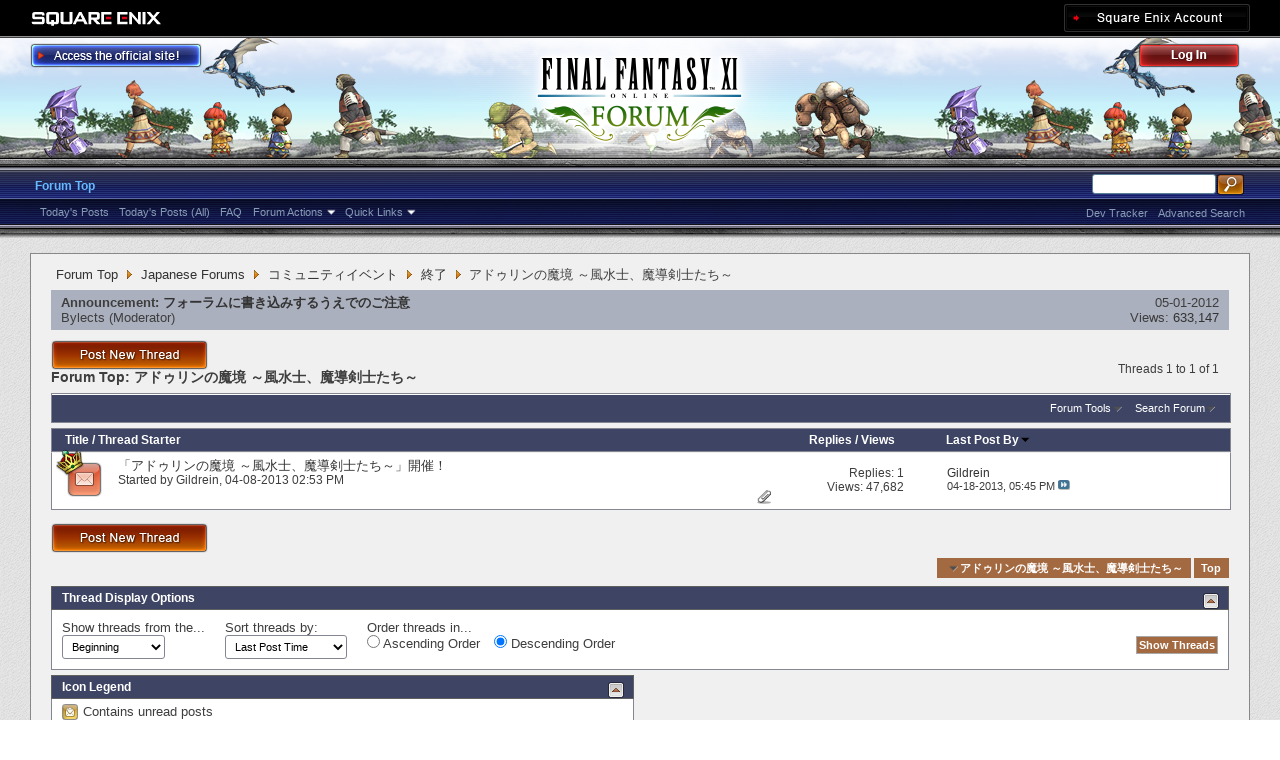

--- FILE ---
content_type: text/html; charset=utf-8
request_url: https://forum.square-enix.com/ffxi/forums/418-%E3%82%A2%E3%83%89%E3%82%A5%E3%83%AA%E3%83%B3%E3%81%AE%E9%AD%94%E5%A2%83-%EF%BD%9E%E9%A2%A8%E6%B0%B4%E5%A3%AB%E3%80%81%E9%AD%94%E5%B0%8E%E5%89%A3%E5%A3%AB%E3%81%9F%E3%81%A1%EF%BD%9E?s=bc2a3f1a09b9ff692e5adbfc72b5edb0
body_size: 29797
content:
<!DOCTYPE html PUBLIC "-//W3C//DTD XHTML 1.0 Transitional//EN" "http://www.w3.org/TR/xhtml1/DTD/xhtml1-transitional.dtd">
<html xmlns="http://www.w3.org/1999/xhtml" dir="ltr" lang="en" id="vbulletin_html">
<head>
	<meta http-equiv="Content-Type" content="text/html; charset=utf-8" />
<meta id="e_vb_meta_bburl" name="vb_meta_bburl" content="https://forum.square-enix.com/ffxi" />
<base href="https://forum.square-enix.com/ffxi/" /><!--[if IE]></base><![endif]-->
<meta name="generator" content="vBulletin 4.1.3" />


		<meta name="keywords" content="アドゥリンの魔境 ～風水士、魔導剣士たち～, FF11,FFXI,Final Fantasy XI,Final Fantasy 11,ファイナルファンタジー11,ファイナルファンタジーXIPlayOnline, Play Online,プレイオンライン, Forums,フォーラム" />
		<meta name="description" content="" />




<script type="text/javascript" src="https://ajax.googleapis.com/ajax/libs/yui/2.9.0/build/yuiloader-dom-event/yuiloader-dom-event.js?v=413"></script>
<script type="text/javascript" src="https://ajax.googleapis.com/ajax/libs/yui/2.9.0/build/connection/connection-min.js?v=413"></script>
<script type="text/javascript">
<!--
	var SESSIONURL = "s=eee119e1947aa2c01e02d72c7912a6de&";
	var SECURITYTOKEN = "guest";
	var IMGDIR_MISC = "images/misc";
	var IMGDIR_BUTTON = "images/buttons";
	var vb_disable_ajax = parseInt("1", 10);
	var SIMPLEVERSION = "413";
	var BBURL = "https://forum.square-enix.com/ffxi";
	var LOGGEDIN = 0 > 0 ? true : false;
	var THIS_SCRIPT = "forumdisplay";
        var RELPATH = "forums/418-アドゥリンの魔境-～風水士、魔導剣士たち～";
        var PATHS = {forum : ""}
// -->
</script>
<script type="text/javascript" src="https://forum.square-enix.com/ffxi/clientscript/vbulletin-core.js?v=413"></script>



	<link rel="alternate" type="application/rss+xml" title="FINAL FANTASY XI Forum RSS Feed" href="https://forum.square-enix.com/ffxi/external.php?type=RSS2" />
	
		<link rel="alternate" type="application/rss+xml" title="FINAL FANTASY XI Forum - アドゥリンの魔境 ～風水士、魔導剣士たち～ - RSS Feed" href="https://forum.square-enix.com/ffxi/external.php?type=RSS2&amp;forumids=418" />
	



	<link rel="stylesheet" type="text/css" href="css.php?styleid=7&amp;langid=1&amp;d=1742123822&amp;td=ltr&amp;sheet=bbcode.css,editor.css,popupmenu.css,reset-fonts.css,vbulletin.css,vbulletin-chrome.css,vbulletin-formcontrols.css," />

	<!--[if lt IE 8]>
	<link rel="stylesheet" type="text/css" href="css.php?styleid=7&amp;langid=1&amp;d=1742123822&amp;td=ltr&amp;sheet=popupmenu-ie.css,vbulletin-ie.css,vbulletin-chrome-ie.css,vbulletin-formcontrols-ie.css,editor-ie.css" />
	<![endif]-->
<link rel="shortcut icon" href="https://forum.square-enix.com/ffxi/images/template/common/favicon.ico" />
 
	<title>アドゥリンの魔境 ～風水士、魔導剣士たち～</title>

	
	
	<script type="text/javascript" src="clientscript/vbulletin-threadbit.js?v=413"></script>
	<script type="text/javascript" src="clientscript/vbulletin-read-marker.js?v=413"></script>

	
	<link rel="stylesheet" type="text/css" href="css.php?styleid=7&amp;langid=1&amp;d=1742123822&amp;td=ltr&amp;sheet=toolsmenu.css,forumbits.css,forumdisplay.css,threadlist.css,options.css" />
	

	<!--[if lt IE 8]>
	<script type="text/javascript" src="clientscript/vbulletin-threadlist-ie.js?v=413"></script>
		<link rel="stylesheet" type="text/css" href="css.php?styleid=7&amp;langid=1&amp;d=1742123822&amp;td=ltr&amp;sheet=toolsmenu-ie.css,forumbits-ie.css,forumdisplay-ie.css,threadlist-ie.css,options-ie.css" />
	<![endif]-->
	<link rel="stylesheet" type="text/css" href="css.php?styleid=7&amp;langid=1&amp;d=1742123822&amp;td=ltr&amp;sheet=additional.css" />
 
</head>

<body>

<div class="above_body"> <!-- closing tag is in template navbar -->
<div id="header" class="floatcontainer doc_header">
	<div id="corp_header">
		<a id="corp_global" href="http://www.square-enix.com/" target="_blank"></a>
		
		<a id="sqex_account" href="https://secure.square-enix.com/oauth/oa/oauthauth?client_id=ffxi_forum&response_type=code&redirect_uri=https%3A%2F%2Fforum.square-enix.com%2Fffxi%2fregister.php"></a>
		
		<br class="float_clear" />
	</div>
	<a id="forum_logo" href="forum.php?s=eee119e1947aa2c01e02d72c7912a6de"></a>
	<a id="gotoofficial_btn" href="http://www.playonline.com/ff11us/" target="_blank"></a>
	<div id="toplinks" class="toplinks">
		
			<ul class="nouser">
			<li><a id="header_login" href="https://secure.square-enix.com/oauth/oa/oauthauth?client_id=ffxi_forum&response_type=code&redirect_uri=https%3A%2F%2Fforum.square-enix.com%2Fffxi%2fregister.php">Log Out</a></li>
			
			

				
			</ul>
		
	</div>
	<div class="ad_global_header">
		 
		 
	</div>
	<hr />
</div> 

<div id="navbar" class="navbar">

	<ul id="navtabs" class="navtabs floatcontainer">
		
		
			<li class="selected"><a class="navtab" href="forum.php?s=eee119e1947aa2c01e02d72c7912a6de">Forum Top</a>
				<ul class="floatcontainer">
					
					
						
						<li><a href="search.php?s=eee119e1947aa2c01e02d72c7912a6de&amp;do=getdaily_ll&amp;contenttype=vBForum_Post">Today's Posts</a></li>
						<li><a href="search.php?s=eee119e1947aa2c01e02d72c7912a6de&amp;do=getdaily&amp;contenttype=vBForum_Post">Today's Posts (All)</a></li>
						
					
					
					
					
					<li><a rel="help" href="http://support.na.square-enix.com/main.php?id=20&la=1" target="_blank" accesskey="5">FAQ</a></li>
					
					

					
					<li class="popupmenu">
						<a href="javascript://" class="popupctrl">Forum Actions</a>
						<ul class="popupbody popuphover">
							<li>
								<a href="forumdisplay.php?s=eee119e1947aa2c01e02d72c7912a6de&amp;do=markread&amp;markreadhash=guest" onclick="return confirm('Are you sure you want to mark all forums as being read? This cannot be undone.')">Mark Forums Read</a>
							</li>
                                                        
						</ul>
					</li>
					<li class="popupmenu">
						<a href="javascript://" class="popupctrl" accesskey="3">Quick Links</a>
						<ul class="popupbody popuphover">
							
							
							
							
						</ul>
					</li>
					
				</ul>

			</li>
		
		
		
		
	</ul>

	
	<div id="globalsearch" class="globalsearch">
		<form action="search.php?s=eee119e1947aa2c01e02d72c7912a6de&amp;do=process" method="post" id="navbar_search" class="navbar_search">
			
			<input type="hidden" name="securitytoken" value="guest" />
			<input type="hidden" name="do" value="process" />
			<ul class="global_normal_search">
				<li><input id="global_normal_search_text" type="text" value="" name="query" class="textbox" tabindex="99"/></li>
				<li><input type="image" class="searchbutton" src="images/buttons/search.png" name="submit" onclick="document.getElementById('navbar_search').submit;" tabindex="100"/></li>
			</ul>
			<br class="float_clear" />
		</form>
		<ul class="navbar_advanced_search">
			<li><a href="search.php?s=eee119e1947aa2c01e02d72c7912a6de?search_type=1" accesskey="4">Advanced Search</a></li>
			<li><a href="https://forum.square-enix.com/ffxi/search.php?do=process&search_type=1&contenttypeid=1&supporttrack=1&starteronly=0&showposts=1" accesskey="4"></a></li>
			<li><a href="https://forum.square-enix.com/ffxi/search.php?do=process&search_type=1&contenttypeid=1&devtrack=1&starteronly=0&showposts=1" accesskey="4">Dev Tracker</a></li>
		</ul>
	</div>
	
</div>
</div><!-- closing div for above_body -->

<div class="body_bound">
<div class="body_wrapper">
<div id="breadcrumb" class="breadcrumb">
	<ul class="floatcontainer">
		
	<li class="navbit"><a href="forum.php?s=eee119e1947aa2c01e02d72c7912a6de">Forum Top</a></li>
 
	<li class="navbit"><a href="forums/1-Japanese-Forums?s=eee119e1947aa2c01e02d72c7912a6de">Japanese Forums</a></li>
 
	<li class="navbit"><a href="forums/360-%E3%82%B3%E3%83%9F%E3%83%A5%E3%83%8B%E3%83%86%E3%82%A3%E3%82%A4%E3%83%99%E3%83%B3%E3%83%88?s=eee119e1947aa2c01e02d72c7912a6de">コミュニティイベント</a></li>
 
	<li class="navbit"><a href="forums/363-%E7%B5%82%E4%BA%86?s=eee119e1947aa2c01e02d72c7912a6de">終了</a></li>
 
		
	<li class="navbit lastnavbit"><span>アドゥリンの魔境 ～風水士、魔導剣士たち～</span></li>
 
	</ul>
	<hr />
</div>

 
 

 


<ol id="announcements" class="announcements">
					<li class="announcerow">
					<div class="announcement">
						<dl>
							<dt>Announcement:</dt>
							<dd>
								<a href="announcement.php?s=eee119e1947aa2c01e02d72c7912a6de&amp;f=418">フォーラムに書き込みするうえでのご注意</a>
							</dd>
						</dl>
						<a class="username understate" href="members/49-Bylects?s=eee119e1947aa2c01e02d72c7912a6de">Bylects</a> <span class="usertitle understate">&lrm;(Moderator)</span>
					</div>
					<div class="announceinfo">
						<div class="date">05-01-2012 <em class="time"></em></div>
						<dl>
							<dt>Views:</dt>
							<dd>
								<a href="announcement.php?s=eee119e1947aa2c01e02d72c7912a6de&amp;f=418">
									633,147
								</a>
							</dd>
						</dl>
					</div>
				</li> 
</ol>


<div id="above_threadlist" class="above_threadlist">
<a href="newthread.php?s=eee119e1947aa2c01e02d72c7912a6de&amp;do=newthread&amp;f=418" rel="nofollow" class="postthread_btn"></a>
	
	<div class="threadpagenav">
		
		<div id="threadpagestats" class="threadpagestats">Threads 1 to 1 of 1</div>
	</div>
	
</div>
<div id="pagetitle" class="pagetitle">
	<h1>Forum Top: <span class="forumtitle">アドゥリンの魔境 ～風水士、魔導剣士たち～</span></h1>
	
</div>

	
	<div id="above_threadlist_controls" class="above_threadlist_controls toolsmenu">
		<div>
		<ul class="popupgroup forumdisplaypopups" id="forumdisplaypopups">
			<li class="popupmenu nohovermenu" id="forumtools">
				<h6><a href="javascript://" class="popupctrl" rel="nofollow">Forum Tools</a></h6>
				<ul class="popupbody popuphover">
					
						<li>
							<a href="newthread.php?s=eee119e1947aa2c01e02d72c7912a6de&amp;do=newthread&amp;f=418" rel="nofollow">
								Post a New Thread&hellip;
							</a>
						</li>
					
					<li>
						<a href="forumdisplay.php?s=eee119e1947aa2c01e02d72c7912a6de&amp;do=markread&amp;f=418&amp;markreadhash=guest" rel="nofollow" onclick="return mark_forum_read(418);">
							Mark This Forum Read
						</a>
					</li>
                                        
					<li><a href="forums/363-%E7%B5%82%E4%BA%86?s=eee119e1947aa2c01e02d72c7912a6de" rel="nofollow">View Parent Forum</a></li>
				</ul>
			</li>
                        
			<li class="popupmenu nohovermenu forumsearch menusearch" id="forumsearch">
				<h6><a href="javascript://" class="popupctrl">Search Forum</a></h6>
				<form action="search.php?do=process" method="get">
				<ul class="popupbody popuphover">
					<li>
						<input type="text" class="searchbox" name="q" value="Search..." />
						<input type="submit" class="button" value="Search" />
					</li>
					<li class="formsubmit">
						<div class="submitoptions">
							<label><input type="radio" name="showposts" value="0" checked="checked" /> Show Threads</label>
							<label><input type="radio" name="showposts" value="1" /> Show Posts</label>
						</div>
						<div class="advancedsearchlink"><a href="search.php?s=eee119e1947aa2c01e02d72c7912a6de&amp;search_type=1&amp;contenttype=vBForum_Post&amp;forumchoice[]=418" rel="nofollow">Advanced Search</a></div>

					</li>
				</ul>
				<input type="hidden" name="s" value="eee119e1947aa2c01e02d72c7912a6de" />
				<input type="hidden" name="securitytoken" value="guest" />
				<input type="hidden" name="do" value="process" />
				<input type="hidden" name="contenttype" value="vBForum_Post" />
				<input type="hidden" name="forumchoice[]" value="418" />
				<input type="hidden" name="childforums" value="1" />
				<input type="hidden" name="exactname" value="1" />
				</form>
			</li>
			



		</ul>
			
		</div>
	</div>
	






<div id="threadlist" class="threadlist">
	<form id="thread_inlinemod_form" action="inlinemod.php?forumid=418" method="post">
		<h2 class="hidden">Threads in This Forum</h2>

		<div>
			<div class="threadlisthead table">
				<div>
				<span class="threadinfo">
					<span class="threadtitle">
						<a href="forums/418-%E3%82%A2%E3%83%89%E3%82%A5%E3%83%AA%E3%83%B3%E3%81%AE%E9%AD%94%E5%A2%83-%EF%BD%9E%E9%A2%A8%E6%B0%B4%E5%A3%AB%E3%80%81%E9%AD%94%E5%B0%8E%E5%89%A3%E5%A3%AB%E3%81%9F%E3%81%A1%EF%BD%9E?s=eee119e1947aa2c01e02d72c7912a6de&amp;sort=title&amp;order=asc" rel="nofollow">Title</a> /
						<a href="forums/418-%E3%82%A2%E3%83%89%E3%82%A5%E3%83%AA%E3%83%B3%E3%81%AE%E9%AD%94%E5%A2%83-%EF%BD%9E%E9%A2%A8%E6%B0%B4%E5%A3%AB%E3%80%81%E9%AD%94%E5%B0%8E%E5%89%A3%E5%A3%AB%E3%81%9F%E3%81%A1%EF%BD%9E?s=eee119e1947aa2c01e02d72c7912a6de&amp;sort=postusername&amp;order=asc" rel="nofollow">Thread Starter</a>
					</span>
				</span>
				

					<span class="threadstats td"><a href="forums/418-%E3%82%A2%E3%83%89%E3%82%A5%E3%83%AA%E3%83%B3%E3%81%AE%E9%AD%94%E5%A2%83-%EF%BD%9E%E9%A2%A8%E6%B0%B4%E5%A3%AB%E3%80%81%E9%AD%94%E5%B0%8E%E5%89%A3%E5%A3%AB%E3%81%9F%E3%81%A1%EF%BD%9E?s=eee119e1947aa2c01e02d72c7912a6de&amp;sort=replycount&amp;order=desc" rel="nofollow">Replies</a> / <a href="forums/418-%E3%82%A2%E3%83%89%E3%82%A5%E3%83%AA%E3%83%B3%E3%81%AE%E9%AD%94%E5%A2%83-%EF%BD%9E%E9%A2%A8%E6%B0%B4%E5%A3%AB%E3%80%81%E9%AD%94%E5%B0%8E%E5%89%A3%E5%A3%AB%E3%81%9F%E3%81%A1%EF%BD%9E?s=eee119e1947aa2c01e02d72c7912a6de&amp;sort=views&amp;order=desc" rel="nofollow">Views</a></span>
					<span class="threadlastpost td"><a href="forums/418-%E3%82%A2%E3%83%89%E3%82%A5%E3%83%AA%E3%83%B3%E3%81%AE%E9%AD%94%E5%A2%83-%EF%BD%9E%E9%A2%A8%E6%B0%B4%E5%A3%AB%E3%80%81%E9%AD%94%E5%B0%8E%E5%89%A3%E5%A3%AB%E3%81%9F%E3%81%A1%EF%BD%9E?s=eee119e1947aa2c01e02d72c7912a6de&amp;sort=lastpost&amp;order=asc" rel="nofollow">Last Post By<img class="sortarrow" src="images/buttons/sortarrow-asc.png" alt="Reverse Sort Order" border="0" /> </a></span>
					
				
				</div>
			</div>

			
			
				<ol id="threads" class="threads">
					<li class="threadbit hot attachments" id="thread_32221">
	<div class="rating0 nonsticky">
		<div class="threadinfo" title="「アドゥリンの魔境 ～開拓者たち～」に続き、Twitter連動企画第2弾として、「アドゥリンの魔境 ～風水士、魔導剣士たち～」を開催いたします！ 
...">
			<!--  status icon block -->
			<a class="threadstatus" rel="vB::AJAX" ></a>

	<DIV class="crown"></DIV>

		
			<!-- title / author block -->
			<div class="inner">
				<h3 class="threadtitle">
                                       	
						
                                        

					
                                        
 					
                                        <a class="title" href="threads/32221-%E3%80%8C%E3%82%A2%E3%83%89%E3%82%A5%E3%83%AA%E3%83%B3%E3%81%AE%E9%AD%94%E5%A2%83-%EF%BD%9E%E9%A2%A8%E6%B0%B4%E5%A3%AB%E3%80%81%E9%AD%94%E5%B0%8E%E5%89%A3%E5%A3%AB%E3%81%9F%E3%81%A1%EF%BD%9E%E3%80%8D%E9%96%8B%E5%82%AC%EF%BC%81?s=eee119e1947aa2c01e02d72c7912a6de" id="thread_title_32221">「アドゥリンの魔境 ～風水士、魔導剣士たち～」開催！</a>
				</h3>
						

				<div class="threadmeta">				
					<p class="threaddesc">「アドゥリンの魔境 ～開拓者たち～」に続き、Twitter連動企画第2弾として、「アドゥリンの魔境 ～風水士、魔導剣士たち～」を開催いたします！ 
...</p>
					<div class="author">
												
						
							<span class="label">Started by&nbsp;<a href="members/15-Gildrein?s=eee119e1947aa2c01e02d72c7912a6de" class="username understate" title="Started by Gildrein on 04-08-2013 02:53 PM">Gildrein</a>&lrm;,&nbsp;04-08-2013&nbsp;02:53 PM</span>
						
						
						
					</div>
					
				</div>

			</div>				
			<!-- iconinfo -->
			<div class="threaddetails td">
				<div class="threaddetailicons">
					
					
					
					
					
						<a href="javascript://" onclick="attachments(32221); return false"> <img src="images/misc/paperclip.png" border="0" alt="2 Attachment(s)" /></a>
					
					
				</div>
			</div>
		</div>
		
		<!-- threadstats -->
		
		<ul class="threadstats td alt" title="">
			<li>Replies: <a href="misc.php?do=whoposted&amp;t=32221" onclick="who(32221); return false;" class="understate">1</a></li>
			<li>Views: 47,682</li>
			<li class="hidden">Rating0 / 5</li>
		</ul>
							
		<!-- lastpost -->
		<dl class="threadlastpost td">
			<dt class="lastpostby hidden">Last Post By</dt>
			<dd><div class="popupmenu memberaction">
	<a class="username offline popupctrl" href="members/15-Gildrein?s=eee119e1947aa2c01e02d72c7912a6de" title="Gildrein is offline"><strong>Gildrein</strong></a>
	<ul class="popupbody popuphover memberaction_body">
		<li class="left">
			<img src="images/site_icons/profile.png" alt="" />
			<a href="members/15-Gildrein?s=eee119e1947aa2c01e02d72c7912a6de">
				View Profile
			</a>
		</li>
		
		<li class="right">
			<img src="images/site_icons/forum.png" alt="" />
			<a href="search.php?s=eee119e1947aa2c01e02d72c7912a6de&amp;do=finduser&amp;userid=15&amp;contenttype=vBForum_Post&amp;showposts=1" rel='nofollow'>
				View Forum Posts
			</a>
		</li>
		
		
		
		
		
		
		
		
		
		

		

		
		
	</ul>
</div>
 </dd>
			<dd>04-18-2013, <em class="time">05:45 PM</em>
			<a href="threads/32221-%E3%80%8C%E3%82%A2%E3%83%89%E3%82%A5%E3%83%AA%E3%83%B3%E3%81%AE%E9%AD%94%E5%A2%83-%EF%BD%9E%E9%A2%A8%E6%B0%B4%E5%A3%AB%E3%80%81%E9%AD%94%E5%B0%8E%E5%89%A3%E5%A3%AB%E3%81%9F%E3%81%A1%EF%BD%9E%E3%80%8D%E9%96%8B%E5%82%AC%EF%BC%81?s=eee119e1947aa2c01e02d72c7912a6de&amp;p=421902#post421902" class="lastpostdate understate" title="Go to last post"><img src="images/buttons/lastpost-right.png" alt="Go to last post" /></a>
			</dd>
		</dl>

		
		
		
		
	</div>
</li> 
				</ol>
			
		</div>
		<hr />

		<div class="noinlinemod forumfoot">
		
		</div>

		<input type="hidden" name="url" value="" />
		<input type="hidden" name="s" value="eee119e1947aa2c01e02d72c7912a6de" />
		<input type="hidden" name="securitytoken" value="guest" />
		<input type="hidden" name="forumid" value="418" />
	</form>
</div>



<div id="below_threadlist" class="noinlinemod below_threadlist">
	
		<a href="newthread.php?s=eee119e1947aa2c01e02d72c7912a6de&amp;do=newthread&amp;f=418" rel="nofollow" class="postthread_btn"></a>
	
	<div class="threadpagenav">
		
		<div class="clear"></div>
<div class="navpopupmenu popupmenu nohovermenu" id="forumdisplay_navpopup">
	
		<span class="shade">Quick Navigation</span>
		<a href="forums/418-%E3%82%A2%E3%83%89%E3%82%A5%E3%83%AA%E3%83%B3%E3%81%AE%E9%AD%94%E5%A2%83-%EF%BD%9E%E9%A2%A8%E6%B0%B4%E5%A3%AB%E3%80%81%E9%AD%94%E5%B0%8E%E5%89%A3%E5%A3%AB%E3%81%9F%E3%81%A1%EF%BD%9E?s=eee119e1947aa2c01e02d72c7912a6de" class="popupctrl"><span class="ctrlcontainer">アドゥリンの魔境 ～風水士、魔導剣士たち～</span></a>
		<a href="forums/418-アドゥリンの魔境-～風水士、魔導剣士たち～#top" class="textcontrol" onclick="document.location.hash='top';return false;">Top</a>
	
	<ul class="navpopupbody popupbody popuphover">
		
			<li class="optionlabel">Forums</li>
			
		
			
				<li><a href="forums/1-Japanese-Forums?s=eee119e1947aa2c01e02d72c7912a6de">Japanese Forums</a>
					<ol class="d1">
						
		
			
				<li><a href="forums/2-%E3%82%A4%E3%83%B3%E3%83%95%E3%82%A9%E3%83%A1%E3%83%BC%E3%82%B7%E3%83%A7%E3%83%B3?s=eee119e1947aa2c01e02d72c7912a6de">インフォメーション</a>
					<ol class="d2">
						
		
			
				<li><a href="forums/4-%E9%87%8D%E8%A6%81%E3%81%AA%E3%81%8A%E7%9F%A5%E3%82%89%E3%81%9B?s=eee119e1947aa2c01e02d72c7912a6de">重要なお知らせ</a></li>
			
		
			
				<li><a href="forums/5-%E3%83%A1%E3%83%B3%E3%83%86%E3%83%8A%E3%83%B3%E3%82%B9%E6%83%85%E5%A0%B1?s=eee119e1947aa2c01e02d72c7912a6de">メンテナンス情報</a></li>
			
		
			
				<li><a href="forums/6-%E4%B8%80%E8%88%AC%E6%83%85%E5%A0%B1?s=eee119e1947aa2c01e02d72c7912a6de">一般情報</a></li>
			
		
			
				<li><a href="forums/7-%E3%82%A2%E3%83%83%E3%83%97%E3%83%87%E3%83%BC%E3%83%88%E6%83%85%E5%A0%B1?s=eee119e1947aa2c01e02d72c7912a6de">アップデート情報</a></li>
			
		
			
				<li><a href="forums/8-%E9%9A%9C%E5%AE%B3%E6%83%85%E5%A0%B1?s=eee119e1947aa2c01e02d72c7912a6de">障害情報</a></li>
			
		
			
					</ol>
				</li>
			
		
			
				<li><a href="forums/9-%E3%83%86%E3%82%AF%E3%83%8B%E3%82%AB%E3%83%AB%E3%82%B5%E3%83%9D%E3%83%BC%E3%83%88?s=eee119e1947aa2c01e02d72c7912a6de">テクニカルサポート</a>
					<ol class="d2">
						
		
			
				<li><a href="forums/10-%E3%83%86%E3%82%AF%E3%83%8B%E3%82%AB%E3%83%AB%E3%82%B5%E3%83%9D%E3%83%BC%E3%83%88?s=eee119e1947aa2c01e02d72c7912a6de">テクニカルサポート</a></li>
			
		
			
					</ol>
				</li>
			
		
			
				<li><a href="forums/456-%E4%B8%8D%E5%85%B7%E5%90%88%E5%A0%B1%E5%91%8A?s=eee119e1947aa2c01e02d72c7912a6de">不具合報告</a>
					<ol class="d2">
						
		
			
				<li><a href="forums/457-%E4%B8%8D%E5%85%B7%E5%90%88%E5%A0%B1%E5%91%8A?s=eee119e1947aa2c01e02d72c7912a6de">不具合報告</a></li>
			
		
			
				<li><a href="forums/458-%E8%A7%A3%E6%B1%BA%E6%B8%88%E3%81%BF?s=eee119e1947aa2c01e02d72c7912a6de">解決済み</a></li>
			
		
			
				<li><a href="forums/459-%E5%8F%97%E7%90%86%E6%B8%88%E3%81%BF?s=eee119e1947aa2c01e02d72c7912a6de">受理済み</a></li>
			
		
			
				<li><a href="forums/460-%E6%83%85%E5%A0%B1%E4%B8%8D%E8%B6%B3?s=eee119e1947aa2c01e02d72c7912a6de">情報不足</a></li>
			
		
			
				<li><a href="forums/461-%E5%86%8D%E7%8F%BE%E3%81%9B%E3%81%9A?s=eee119e1947aa2c01e02d72c7912a6de">再現せず</a></li>
			
		
			
				<li><a href="forums/462-%E4%B8%8D%E5%85%B7%E5%90%88%E7%A2%BA%E8%AA%8D%E3%83%BB%E4%BF%AE%E6%AD%A3%E4%BA%88%E5%AE%9A?s=eee119e1947aa2c01e02d72c7912a6de">不具合確認・修正予定</a></li>
			
		
			
				<li><a href="forums/463-%E4%BF%AE%E6%AD%A3%E6%B8%88%E3%81%BF?s=eee119e1947aa2c01e02d72c7912a6de">修正済み</a></li>
			
		
			
				<li><a href="forums/464-%E4%BB%95%E6%A7%98?s=eee119e1947aa2c01e02d72c7912a6de">仕様</a></li>
			
		
			
				<li><a href="forums/465-%E9%87%8D%E8%A4%87?s=eee119e1947aa2c01e02d72c7912a6de">重複</a></li>
			
		
			
				<li><a href="forums/496-%E4%B8%8D%E5%85%B7%E5%90%88%E4%BB%A5%E5%A4%96%E3%81%AE%E5%A0%B1%E5%91%8A?s=eee119e1947aa2c01e02d72c7912a6de">不具合以外の報告</a></li>
			
		
			
				<li><a href="forums/11-%E9%81%8E%E5%8E%BB%E3%81%AE%E5%A0%B1%E5%91%8A?s=eee119e1947aa2c01e02d72c7912a6de">過去の報告</a></li>
			
		
			
					</ol>
				</li>
			
		
			
				<li><a href="forums/12-%E3%82%A2%E3%83%83%E3%83%97%E3%83%87%E3%83%BC%E3%83%88?s=eee119e1947aa2c01e02d72c7912a6de">アップデート</a>
					<ol class="d2">
						
		
			
				<li><a href="forums/13-%E9%96%8B%E7%99%BA%E4%BD%9C%E6%A5%AD%E4%B8%AD?s=eee119e1947aa2c01e02d72c7912a6de">開発作業中</a></li>
			
		
			
				<li><a href="forums/14-%E6%A4%9C%E8%A8%BC%E4%BD%9C%E6%A5%AD%E4%B8%AD?s=eee119e1947aa2c01e02d72c7912a6de">検証作業中</a></li>
			
		
			
				<li><a href="forums/15-%E3%83%90%E3%83%BC%E3%82%B8%E3%83%A7%E3%83%B3%E3%82%A2%E3%83%83%E3%83%97%E6%83%85%E5%A0%B1?s=eee119e1947aa2c01e02d72c7912a6de">バージョンアップ情報</a></li>
			
		
			
				<li><a href="forums/293-%E5%B0%8E%E5%85%A5%E6%B8%88%E3%81%BF?s=eee119e1947aa2c01e02d72c7912a6de">導入済み</a></li>
			
		
			
				<li><a href="forums/344-Dev-Tracker%E5%B1%A5%E6%AD%B4?s=eee119e1947aa2c01e02d72c7912a6de">Dev Tracker履歴</a></li>
			
		
			
					</ol>
				</li>
			
		
			
				<li><a href="forums/284-%E3%82%B2%E3%83%BC%E3%83%A0%E3%82%B7%E3%82%B9%E3%83%86%E3%83%A0?s=eee119e1947aa2c01e02d72c7912a6de">ゲームシステム</a>
					<ol class="d2">
						
		
			
				<li><a href="forums/19-%E3%83%9F%E3%83%83%E3%82%B7%E3%83%A7%E3%83%B3%E3%83%BB%E3%82%AF%E3%82%A8%E3%82%B9%E3%83%88%E3%83%BB%E3%82%A8%E3%83%9F%E3%83%8D%E3%83%B3%E3%82%B9%E3%83%BB%E3%83%AC%E3%82%B3%E3%83%BC%E3%83%89?s=eee119e1947aa2c01e02d72c7912a6de">ミッション・クエスト・エミネンス・レコード</a></li>
			
		
			
				<li><a href="forums/20-%E3%82%A2%E3%82%A4%E3%83%86%E3%83%A0%E3%83%BB%E5%90%88%E6%88%90%E3%83%BB%E9%8C%AC%E6%88%90?s=eee119e1947aa2c01e02d72c7912a6de">アイテム・合成・錬成</a></li>
			
		
			
				<li><a href="forums/70-%E3%83%90%E3%83%88%E3%83%AB%E3%82%B3%E3%83%B3%E3%83%86%E3%83%B3%E3%83%84?s=eee119e1947aa2c01e02d72c7912a6de">バトルコンテンツ</a></li>
			
		
			
				<li><a href="forums/501-%E3%83%95%E3%82%A7%E3%82%A4%E3%82%B9?s=eee119e1947aa2c01e02d72c7912a6de">フェイス</a></li>
			
		
			
				<li><a href="forums/285-%E3%81%9D%E3%81%AE%E4%BB%96%E3%81%AE%E3%82%B2%E3%83%BC%E3%83%A0%E3%82%B7%E3%82%B9%E3%83%86%E3%83%A0?s=eee119e1947aa2c01e02d72c7912a6de">その他のゲームシステム</a></li>
			
		
			
					</ol>
				</li>
			
		
			
				<li><a href="forums/323-%E6%88%A6%E8%A1%93?s=eee119e1947aa2c01e02d72c7912a6de">戦術</a>
					<ol class="d2">
						
		
			
				<li><a href="forums/324-%E7%9B%BE?s=eee119e1947aa2c01e02d72c7912a6de">盾</a></li>
			
		
			
				<li><a href="forums/325-%E6%94%BB%E6%92%83?s=eee119e1947aa2c01e02d72c7912a6de">攻撃</a></li>
			
		
			
				<li><a href="forums/326-%E6%94%AF%E6%8F%B4?s=eee119e1947aa2c01e02d72c7912a6de">支援</a></li>
			
		
			
					</ol>
				</li>
			
		
			
				<li><a href="forums/22-%E3%82%B8%E3%83%A7%E3%83%96?s=eee119e1947aa2c01e02d72c7912a6de">ジョブ</a>
					<ol class="d2">
						
		
			
				<li><a href="forums/21-%E6%88%A6%E5%A3%AB?s=eee119e1947aa2c01e02d72c7912a6de">戦士</a></li>
			
		
			
				<li><a href="forums/23-%E3%83%A2%E3%83%B3%E3%82%AF?s=eee119e1947aa2c01e02d72c7912a6de">モンク</a></li>
			
		
			
				<li><a href="forums/24-%E7%99%BD%E9%AD%94%E9%81%93%E5%A3%AB?s=eee119e1947aa2c01e02d72c7912a6de">白魔道士</a></li>
			
		
			
				<li><a href="forums/25-%E9%BB%92%E9%AD%94%E9%81%93%E5%A3%AB?s=eee119e1947aa2c01e02d72c7912a6de">黒魔道士</a></li>
			
		
			
				<li><a href="forums/26-%E8%B5%A4%E9%AD%94%E9%81%93%E5%A3%AB?s=eee119e1947aa2c01e02d72c7912a6de">赤魔道士</a></li>
			
		
			
				<li><a href="forums/27-%E3%82%B7%E3%83%BC%E3%83%95?s=eee119e1947aa2c01e02d72c7912a6de">シーフ</a></li>
			
		
			
				<li><a href="forums/28-%E3%83%8A%E3%82%A4%E3%83%88?s=eee119e1947aa2c01e02d72c7912a6de">ナイト</a></li>
			
		
			
				<li><a href="forums/29-%E6%9A%97%E9%BB%92%E9%A8%8E%E5%A3%AB?s=eee119e1947aa2c01e02d72c7912a6de">暗黒騎士</a></li>
			
		
			
				<li><a href="forums/30-%E7%8D%A3%E4%BD%BF%E3%81%84?s=eee119e1947aa2c01e02d72c7912a6de">獣使い</a></li>
			
		
			
				<li><a href="forums/31-%E5%90%9F%E9%81%8A%E8%A9%A9%E4%BA%BA?s=eee119e1947aa2c01e02d72c7912a6de">吟遊詩人</a></li>
			
		
			
				<li><a href="forums/32-%E7%8B%A9%E4%BA%BA?s=eee119e1947aa2c01e02d72c7912a6de">狩人</a></li>
			
		
			
				<li><a href="forums/33-%E4%BE%8D?s=eee119e1947aa2c01e02d72c7912a6de">侍</a></li>
			
		
			
				<li><a href="forums/34-%E5%BF%8D%E8%80%85?s=eee119e1947aa2c01e02d72c7912a6de">忍者</a></li>
			
		
			
				<li><a href="forums/35-%E7%AB%9C%E9%A8%8E%E5%A3%AB?s=eee119e1947aa2c01e02d72c7912a6de">竜騎士</a></li>
			
		
			
				<li><a href="forums/36-%E5%8F%AC%E5%96%9A%E5%A3%AB?s=eee119e1947aa2c01e02d72c7912a6de">召喚士</a></li>
			
		
			
				<li><a href="forums/37-%E9%9D%92%E9%AD%94%E9%81%93%E5%A3%AB?s=eee119e1947aa2c01e02d72c7912a6de">青魔道士</a></li>
			
		
			
				<li><a href="forums/38-%E3%82%B3%E3%83%AB%E3%82%BB%E3%82%A2?s=eee119e1947aa2c01e02d72c7912a6de">コルセア</a></li>
			
		
			
				<li><a href="forums/39-%E3%81%8B%E3%82%89%E3%81%8F%E3%82%8A%E5%A3%AB?s=eee119e1947aa2c01e02d72c7912a6de">からくり士</a></li>
			
		
			
				<li><a href="forums/40-%E8%B8%8A%E3%82%8A%E5%AD%90?s=eee119e1947aa2c01e02d72c7912a6de">踊り子</a></li>
			
		
			
				<li><a href="forums/41-%E5%AD%A6%E8%80%85?s=eee119e1947aa2c01e02d72c7912a6de">学者</a></li>
			
		
			
				<li><a href="forums/401-%E9%A2%A8%E6%B0%B4%E5%A3%AB?s=eee119e1947aa2c01e02d72c7912a6de">風水士</a></li>
			
		
			
				<li><a href="forums/402-%E9%AD%94%E5%B0%8E%E5%89%A3%E5%A3%AB?s=eee119e1947aa2c01e02d72c7912a6de">魔導剣士</a></li>
			
		
			
					</ol>
				</li>
			
		
			
				<li><a href="forums/67-%E3%82%A6%E3%82%A7%E3%83%96%E3%82%B5%E3%82%A4%E3%83%88%E3%83%95%E3%82%A3%E3%83%BC%E3%83%89%E3%83%90%E3%83%83%E3%82%AF?s=eee119e1947aa2c01e02d72c7912a6de">ウェブサイトフィードバック</a>
					<ol class="d2">
						
		
			
				<li><a href="forums/68-%E3%82%B5%E3%82%A4%E3%83%88%E3%81%AB%E9%96%A2%E3%81%99%E3%82%8B%E4%B8%8D%E5%85%B7%E5%90%88%E5%A0%B1%E5%91%8A?s=eee119e1947aa2c01e02d72c7912a6de">サイトに関する不具合報告</a></li>
			
		
			
				<li><a href="forums/69-%E3%82%B5%E3%82%A4%E3%83%88%E3%81%AB%E9%96%A2%E3%81%99%E3%82%8B%E3%81%94%E6%84%8F%E8%A6%8B%E3%81%94%E8%A6%81%E6%9C%9B?s=eee119e1947aa2c01e02d72c7912a6de">サイトに関するご意見ご要望</a></li>
			
		
			
					</ol>
				</li>
			
		
			
				<li><a href="forums/16-%E9%9B%91%E8%AB%87?s=eee119e1947aa2c01e02d72c7912a6de">雑談</a>
					<ol class="d2">
						
		
			
				<li><a href="forums/18-%E5%88%9D%E5%BF%83%E8%80%85%E7%94%A8?s=eee119e1947aa2c01e02d72c7912a6de">初心者用</a></li>
			
		
			
				<li><a href="forums/17-%E3%82%B8%E3%82%A7%E3%83%8D%E3%83%A9%E3%83%AB%E3%83%87%E3%82%A3%E3%82%B9%E3%82%AB%E3%83%83%E3%82%B7%E3%83%A7%E3%83%B3?s=eee119e1947aa2c01e02d72c7912a6de">ジェネラルディスカッション</a></li>
			
		
			
				<li><a href="forums/42-%E3%83%AF%E3%83%BC%E3%83%AB%E3%83%89?s=eee119e1947aa2c01e02d72c7912a6de">ワールド</a>
					<ol class="d3">
						
		
			
				<li><a href="forums/43-Bahamut?s=eee119e1947aa2c01e02d72c7912a6de">Bahamut</a></li>
			
		
			
				<li><a href="forums/44-Shiva?s=eee119e1947aa2c01e02d72c7912a6de">Shiva</a></li>
			
		
			
				<li><a href="forums/47-Phoenix?s=eee119e1947aa2c01e02d72c7912a6de">Phoenix</a></li>
			
		
			
				<li><a href="forums/48-Carbuncle?s=eee119e1947aa2c01e02d72c7912a6de">Carbuncle</a></li>
			
		
			
				<li><a href="forums/49-Fenrir?s=eee119e1947aa2c01e02d72c7912a6de">Fenrir</a></li>
			
		
			
				<li><a href="forums/50-Sylph?s=eee119e1947aa2c01e02d72c7912a6de">Sylph</a></li>
			
		
			
				<li><a href="forums/51-Valefor?s=eee119e1947aa2c01e02d72c7912a6de">Valefor</a></li>
			
		
			
				<li><a href="forums/53-Leviathan?s=eee119e1947aa2c01e02d72c7912a6de">Leviathan</a></li>
			
		
			
				<li><a href="forums/54-Odin?s=eee119e1947aa2c01e02d72c7912a6de">Odin</a></li>
			
		
			
				<li><a href="forums/58-Quetzalcoatl?s=eee119e1947aa2c01e02d72c7912a6de">Quetzalcoatl</a></li>
			
		
			
				<li><a href="forums/59-Siren?s=eee119e1947aa2c01e02d72c7912a6de">Siren</a></li>
			
		
			
				<li><a href="forums/62-Ragnarok?s=eee119e1947aa2c01e02d72c7912a6de">Ragnarok</a></li>
			
		
			
				<li><a href="forums/63-Cerberus?s=eee119e1947aa2c01e02d72c7912a6de">Cerberus</a></li>
			
		
			
				<li><a href="forums/64-Bismarck?s=eee119e1947aa2c01e02d72c7912a6de">Bismarck</a></li>
			
		
			
				<li><a href="forums/65-Lakshmi?s=eee119e1947aa2c01e02d72c7912a6de">Lakshmi</a></li>
			
		
			
				<li><a href="forums/66-Asura?s=eee119e1947aa2c01e02d72c7912a6de">Asura</a></li>
			
		
			
					</ol>
				</li>
			
		
			
				<li><a href="forums/511-%E3%83%B4%E3%82%A1%E3%83%8A%E3%83%BB%E3%83%87%E3%82%A3%E3%83%BC%E3%83%AB-%E3%83%97%E3%83%AD%E3%82%B8%E3%82%A7%E3%82%AF%E3%83%88?s=eee119e1947aa2c01e02d72c7912a6de">ヴァナ・ディール プロジェクト</a></li>
			
		
			
					</ol>
				</li>
			
		
			
				<li><a href="forums/297-%E3%83%86%E3%82%B9%E3%83%88%E3%82%B5%E3%83%BC%E3%83%90%E3%83%BC?s=eee119e1947aa2c01e02d72c7912a6de">テストサーバー</a>
					<ol class="d2">
						
		
			
				<li><a href="forums/345-%E3%83%86%E3%82%B9%E3%83%88%E3%82%B5%E3%83%BC%E3%83%90%E3%83%BC%E9%9B%91%E8%AB%87%E3%83%BB%E5%BE%85%E3%81%A1%E5%90%88%E3%82%8F%E3%81%9B?s=eee119e1947aa2c01e02d72c7912a6de">テストサーバー雑談・待ち合わせ</a></li>
			
		
			
				<li><a href="forums/298-%E3%83%86%E3%82%B9%E3%83%88%E3%82%B5%E3%83%BC%E3%83%90%E3%83%BC%E3%81%AB%E9%96%A2%E3%81%99%E3%82%8B%E3%81%8A%E7%9F%A5%E3%82%89%E3%81%9B?s=eee119e1947aa2c01e02d72c7912a6de">テストサーバーに関するお知らせ</a></li>
			
		
			
				<li><a href="forums/299-%E3%83%86%E3%82%B9%E3%83%88%E3%82%B5%E3%83%BC%E3%83%90%E3%83%BC%E3%81%AB%E9%96%A2%E3%81%99%E3%82%8B%E4%B8%8D%E5%85%B7%E5%90%88%E5%A0%B1%E5%91%8A?s=eee119e1947aa2c01e02d72c7912a6de">テストサーバーに関する不具合報告</a></li>
			
		
			
					</ol>
				</li>
			
		
			
				<li><a href="forums/360-%E3%82%B3%E3%83%9F%E3%83%A5%E3%83%8B%E3%83%86%E3%82%A3%E3%82%A4%E3%83%99%E3%83%B3%E3%83%88?s=eee119e1947aa2c01e02d72c7912a6de">コミュニティイベント</a>
					<ol class="d2">
						
		
			
				<li><a href="forums/362-%E9%96%8B%E5%82%AC%E4%B8%AD?s=eee119e1947aa2c01e02d72c7912a6de">開催中</a>
					<ol class="d3">
						
		
			
				<li><a href="forums/583-%E5%A4%8F%E7%9C%9F%E3%81%A3%E7%9B%9B%E3%82%8A%EF%BC%81%E5%BC%B7%E5%8C%96%E8%82%B2%E6%88%90%E5%BF%9C%E6%8F%B4%E3%82%AD%E3%83%A3%E3%83%B3%E3%83%9A%E3%83%BC%E3%83%B3?s=eee119e1947aa2c01e02d72c7912a6de">夏真っ盛り！強化育成応援キャンペーン</a></li>
			
		
			
				<li><a href="forums/580-Reddit%E5%85%AC%E9%96%8B20%E5%91%A8%E5%B9%B4%E8%A8%98%E5%BF%B5Q-A%E3%81%AE%E3%81%BE%E3%81%A8%E3%82%81?s=eee119e1947aa2c01e02d72c7912a6de">Reddit公開20周年記念Q&amp;Aのまとめ</a></li>
			
		
			
				<li><a href="forums/524-%E5%86%92%E9%99%BA%E8%80%85%E3%81%95%E3%82%93%E3%81%9A%E3%81%A3%E3%81%A8%E3%81%9A%E3%81%A3%E3%81%A8%E3%81%82%E3%82%8A%E3%81%8C%E3%81%A8%E3%81%86%E3%82%AD%E3%83%A3%E3%83%B3%E3%83%9A%E3%83%BC%E3%83%B3?s=eee119e1947aa2c01e02d72c7912a6de">冒険者さんずっとずっとありがとうキャンペーン</a></li>
			
		
			
					</ol>
				</li>
			
		
			
				<li><a href="forums/363-%E7%B5%82%E4%BA%86?s=eee119e1947aa2c01e02d72c7912a6de">終了</a>
					<ol class="d3">
						
		
			
				<li><a href="forums/578-%E3%81%99%E3%81%B9%E3%81%A6%E3%81%AE%E5%86%92%E9%99%BA%E8%80%85%E3%81%95%E3%82%93%E3%81%AB%E3%81%82%E3%82%8A%E3%81%8C%E3%81%A8%E3%81%86%E3%82%AD%E3%83%A3%E3%83%B3%E3%83%9A%E3%83%BC%E3%83%B32022?s=eee119e1947aa2c01e02d72c7912a6de">すべての冒険者さんにありがとうキャンペーン2022</a></li>
			
		
			
				<li><a href="forums/575-%E3%82%AB%E3%83%9C%E3%83%81%E3%83%A3%E3%82%92%E6%8E%A2%E3%81%9D%E3%81%86%EF%BC%81%E3%82%B9%E3%82%AF%E3%83%AA%E3%83%BC%E3%83%B3%E3%82%B7%E3%83%A7%E3%83%83%E3%83%88%E3%82%AD%E3%83%A3%E3%83%B3%E3%83%9A%E3%83%BC%E3%83%B3?s=eee119e1947aa2c01e02d72c7912a6de">カボチャを探そう！スクリーンショットキャンペーン</a></li>
			
		
			
				<li><a href="forums/570-%E3%83%B4%E3%82%A1%E3%83%8A%E3%81%AB%E8%A1%8C%E3%81%93%E3%81%86%EF%BC%81%E3%82%A6%E3%83%9E%E3%82%A6%E3%83%9E%E8%82%B2%E6%88%90%E3%82%AD%E3%83%A3%E3%83%B3%E3%83%9A%E3%83%BC%E3%83%B3?s=eee119e1947aa2c01e02d72c7912a6de">ヴァナに行こう！ウマウマ育成キャンペーン</a></li>
			
		
			
				<li><a href="forums/572-%E7%9C%9F%E5%A4%8F%E3%81%AB%E5%8B%9D%E3%81%A6%E3%82%8B%E8%BA%AB%E4%BD%93%E4%BD%9C%E3%82%8A%EF%BC%81%E8%82%B2%E6%88%90%E5%BF%9C%E6%8F%B4%E3%82%AD%E3%83%A3%E3%83%B3%E3%83%9A%E3%83%BC%E3%83%B3?s=eee119e1947aa2c01e02d72c7912a6de">真夏に勝てる身体作り！育成応援キャンペーン</a></li>
			
		
			
				<li><a href="forums/568-%E6%98%A5%E5%AF%92%E6%96%99%E5%B3%AD%E3%81%A7%E3%82%82%E5%85%83%E6%B0%97%E3%81%AB%E8%82%B2%E6%88%90%E3%82%AD%E3%83%A3%E3%83%B3%E3%83%9A%E3%83%BC%E3%83%B3-%282021%E5%B9%B42%E6%9C%88%29?s=eee119e1947aa2c01e02d72c7912a6de">春寒料峭でも元気に育成キャンペーン (2021年2月)</a></li>
			
		
			
				<li><a href="forums/565-%E5%AF%92%E3%81%95%E3%81%AB%E8%B2%A0%E3%81%91%E3%82%8B%E3%81%AA%EF%BC%81%E5%86%AC%E3%81%AE%E8%82%B2%E6%88%90%E5%BF%9C%E6%8F%B4%E3%82%AD%E3%83%A3%E3%83%B3%E3%83%9A%E3%83%BC%E3%83%B3%EF%BC%882020%E5%B9%B412%E6%9C%88%EF%BC%89?s=eee119e1947aa2c01e02d72c7912a6de">寒さに負けるな！冬の育成応援キャンペーン（2020年12月）</a></li>
			
		
			
				<li><a href="forums/563-%E3%82%B7%E3%83%BC%E3%83%AB%E3%83%89%E3%83%87%E3%82%B6%E3%82%A4%E3%83%B3%E3%82%B3%E3%83%B3%E3%83%86%E3%82%B9%E3%83%882020?s=eee119e1947aa2c01e02d72c7912a6de">シールドデザインコンテスト2020</a></li>
			
		
			
				<li><a href="forums/561-%E4%BB%8A%E5%B9%B4%E3%82%82%E3%82%A2%E3%83%84%E3%81%84%EF%BC%81%E7%9C%9F%E5%A4%8F%E3%81%AE%E8%82%B2%E6%88%90%E5%BF%9C%E6%8F%B4%E3%82%AD%E3%83%A3%E3%83%B3%E3%83%9A%E3%83%BC%E3%83%B3%282020%E5%B9%B48%E6%9C%88%29?s=eee119e1947aa2c01e02d72c7912a6de">今年もアツい！真夏の育成応援キャンペーン(2020年8月)</a></li>
			
		
			
				<li><a href="forums/559-%E3%83%B4%E3%82%A1%E3%83%8A%E3%83%BB%E3%83%87%E3%82%A3%E3%83%BC%E3%83%AB%E3%81%A7%E9%81%8E%E3%81%94%E3%81%9D%E3%81%86%EF%BC%81%E8%82%B2%E6%88%90%E5%BF%9C%E6%8F%B4%E3%82%AD%E3%83%A3%E3%83%B3%E3%83%9A%E3%83%BC%E3%83%B3?s=eee119e1947aa2c01e02d72c7912a6de">ヴァナ・ディールで過ごそう！育成応援キャンペーン</a></li>
			
		
			
				<li><a href="forums/556-%E3%83%90%E3%83%88%E3%83%AB%E3%82%B3%E3%83%B3%E3%83%86%E3%83%B3%E3%83%84-%E8%82%B2%E6%88%90%E5%BF%9C%E6%8F%B4%E3%82%AD%E3%83%A3%E3%83%B3%E3%83%9A%E3%83%BC%E3%83%B3%282020%E5%B9%B42%E6%9C%88%29?s=eee119e1947aa2c01e02d72c7912a6de">バトルコンテンツ&amp;育成応援キャンペーン(2020年2月)</a></li>
			
		
			
				<li><a href="forums/550-%E5%A4%8F%E7%A5%AD%E3%82%8A%E3%82%B9%E3%82%AF%E3%83%AA%E3%83%BC%E3%83%B3%E3%82%B7%E3%83%A7%E3%83%83%E3%83%88%E3%82%AD%E3%83%A3%E3%83%B3%E3%83%9A%E3%83%BC%E3%83%B3?s=eee119e1947aa2c01e02d72c7912a6de">夏祭りスクリーンショットキャンペーン</a></li>
			
		
			
				<li><a href="forums/553-%E5%A4%A7%E7%9B%A4%E6%8C%AF%E3%82%8B%E8%88%9E%E3%81%84%EF%BC%81%E5%80%8D%E3%80%85%E3%83%A2%E3%83%AA%E3%83%A2%E3%83%AA%E3%82%AD%E3%83%A3%E3%83%B3%E3%83%9A%E3%83%BC%E3%83%B3?s=eee119e1947aa2c01e02d72c7912a6de">大盤振る舞い！倍々モリモリキャンペーン</a></li>
			
		
			
				<li><a href="forums/548-%E3%81%99%E3%81%B9%E3%81%A6%E3%81%AE%E5%86%92%E9%99%BA%E8%80%85%E3%81%95%E3%82%93%E3%81%AB%E3%81%82%E3%82%8A%E3%81%8C%E3%81%A8%E3%81%86%E3%82%AD%E3%83%A3%E3%83%B3%E3%83%9A%E3%83%BC%E3%83%B3%282019%E5%B9%B48%E6%9C%88%29?s=eee119e1947aa2c01e02d72c7912a6de">すべての冒険者さんにありがとうキャンペーン(2019年8月)</a></li>
			
		
			
				<li><a href="forums/544-%E3%81%99%E3%81%B9%E3%81%A6%E3%81%AE%E5%86%92%E9%99%BA%E8%80%85%E3%81%95%E3%82%93%E3%81%AB%E3%81%82%E3%82%8A%E3%81%8C%E3%81%A8%E3%81%86%E3%82%AD%E3%83%A3%E3%83%B3%E3%83%9A%E3%83%BC%E3%83%B32019?s=eee119e1947aa2c01e02d72c7912a6de">すべての冒険者さんにありがとうキャンペーン2019</a></li>
			
		
			
				<li><a href="forums/541-%E6%8E%A8%E3%81%97NPC%E3%82%B9%E3%82%AF%E3%83%AA%E3%83%BC%E3%83%B3%E3%82%B7%E3%83%A7%E3%83%83%E3%83%88%E3%82%AD%E3%83%A3%E3%83%B3%E3%83%9A%E3%83%BC%E3%83%B3?s=eee119e1947aa2c01e02d72c7912a6de">推しNPCスクリーンショットキャンペーン</a></li>
			
		
			
				<li><a href="forums/537-%E3%83%B4%E3%82%A1%E3%83%8A%E3%81%82%E3%82%8B%E3%81%82%E3%82%8B%E3%82%B9%E3%82%AF%E3%83%AA%E3%83%BC%E3%83%B3%E3%82%B7%E3%83%A7%E3%83%83%E3%83%88%E3%82%AD%E3%83%A3%E3%83%B3%E3%83%9A%E3%83%BC%E3%83%B3?s=eee119e1947aa2c01e02d72c7912a6de">ヴァナあるあるスクリーンショットキャンペーン</a></li>
			
		
			
				<li><a href="forums/535-%E3%81%99%E3%81%B9%E3%81%A6%E3%81%AE%E5%86%92%E9%99%BA%E8%80%85%E3%81%95%E3%82%93%E3%81%AB%E3%81%82%E3%82%8A%E3%81%8C%E3%81%A8%E3%81%86%E3%82%AD%E3%83%A3%E3%83%B3%E3%83%9A%E3%83%BC%E3%83%B3-2018?s=eee119e1947aa2c01e02d72c7912a6de">すべての冒険者さんにありがとうキャンペーン 2018</a></li>
			
		
			
				<li><a href="forums/530-%E3%80%8C%E5%BE%A9%E5%B8%B0%E8%80%85%E5%85%A8%E5%8A%9B%E3%82%B5%E3%83%9D%E3%83%BC%E3%83%88%E3%82%AD%E3%83%A3%E3%83%B3%E3%83%9A%E3%83%BC%E3%83%B3%E3%80%8D%E7%AC%AC3%E5%BC%BE?s=eee119e1947aa2c01e02d72c7912a6de">「復帰者全力サポートキャンペーン」第3弾</a></li>
			
		
			
				<li><a href="forums/528-%E3%80%8C%E5%BE%A9%E5%B8%B0%E8%80%85%E5%85%A8%E5%8A%9B%E3%82%B5%E3%83%9D%E3%83%BC%E3%83%88%E3%82%AD%E3%83%A3%E3%83%B3%E3%83%9A%E3%83%BC%E3%83%B3%E3%80%8D%E7%AC%AC2%E5%BC%BE?s=eee119e1947aa2c01e02d72c7912a6de">「復帰者全力サポートキャンペーン」第2弾</a></li>
			
		
			
				<li><a href="forums/526-%E3%83%8F%E3%83%AD%E3%82%A6%E3%82%A3%E3%83%B3%E3%82%B9%E3%82%AF%E3%83%AA%E3%83%BC%E3%83%B3%E3%82%B7%E3%83%A7%E3%83%83%E3%83%88%E3%82%AD%E3%83%A3%E3%83%B3%E3%83%9A%E3%83%BC%E3%83%B3?s=eee119e1947aa2c01e02d72c7912a6de">ハロウィンスクリーンショットキャンペーン</a></li>
			
		
			
				<li><a href="forums/513-FINAL-FANTASY-XI-Reddit%E5%85%AC%E9%96%8BQ-A?s=eee119e1947aa2c01e02d72c7912a6de">FINAL FANTASY XI Reddit公開Q&amp;A</a></li>
			
		
			
				<li><a href="forums/515-%E3%80%8C%E5%BE%A9%E5%B8%B0%E8%80%85%E5%A4%A7%E5%BF%9C%E6%8F%B4%E3%82%AD%E3%83%A3%E3%83%B3%E3%83%9A%E3%83%BC%E3%83%B3%E3%80%8D%E3%81%AB%E3%81%A4%E3%81%84%E3%81%A6?s=eee119e1947aa2c01e02d72c7912a6de">「復帰者大応援キャンペーン」について</a></li>
			
		
			
				<li><a href="forums/522-%E3%80%8C%E5%BE%A9%E5%B8%B0%E8%80%85%E5%85%A8%E5%8A%9B%E3%82%B5%E3%83%9D%E3%83%BC%E3%83%88%E3%82%AD%E3%83%A3%E3%83%B3%E3%83%9A%E3%83%BC%E3%83%B3%E3%80%8D%E7%AC%AC1%E5%BC%BE?s=eee119e1947aa2c01e02d72c7912a6de">「復帰者全力サポートキャンペーン」第1弾</a></li>
			
		
			
				<li><a href="forums/505-%E3%83%9F%E3%83%BC%E3%83%96%E3%83%AB%E3%83%BB%E3%83%90%E3%83%AD%E3%83%BC%E3%82%BA%E3%82%AD%E3%83%A3%E3%83%B3%E3%83%9A%E3%83%BC%E3%83%B3%E3%81%AE%E3%81%8A%E7%9F%A5%E3%82%89%E3%81%9B?s=eee119e1947aa2c01e02d72c7912a6de">ミーブル・バローズキャンペーンのお知らせ</a></li>
			
		
			
				<li><a href="forums/509-%E7%9F%AD%E5%86%8A%E3%81%AB%E9%A1%98%E3%81%84%E3%82%92%E3%81%93%E3%82%81%E3%81%A6-2014?s=eee119e1947aa2c01e02d72c7912a6de">短冊に願いをこめて 2014</a></li>
			
		
			
				<li><a href="forums/434-%E7%9F%AD%E5%86%8A%E3%81%AB%E9%A1%98%E3%81%84%E3%82%92%E3%81%93%E3%82%81%E3%81%A6?s=eee119e1947aa2c01e02d72c7912a6de">短冊に願いをこめて</a></li>
			
		
			
				<li><a href="forums/429-NPC%E4%BA%BA%E6%B0%97%E6%8A%95%E7%A5%A8?s=eee119e1947aa2c01e02d72c7912a6de">NPC人気投票</a></li>
			
		
			
				<li><a href="forums/433-%E3%81%82%E3%81%AA%E3%81%9F%E3%81%AE%E9%A3%9F%E3%81%B9%E3%81%9F%E3%81%84%E3%83%B4%E3%82%A1%E3%83%8A%E3%83%BB%E3%83%87%E3%82%A3%E3%83%BC%E3%83%AB-%E3%82%B9%E3%82%A3%E3%83%BC%E3%83%84%E5%8B%9F%E9%9B%86?s=eee119e1947aa2c01e02d72c7912a6de">あなたの食べたいヴァナ・ディール スィーツ募集</a></li>
			
		
			
				<li><a href="forums/423-%E3%82%B7%E3%83%BC%E3%83%AB%E3%83%89%E3%83%87%E3%82%B6%E3%82%A4%E3%83%B3%E3%82%B3%E3%83%B3%E3%83%86%E3%82%B9%E3%83%88?s=eee119e1947aa2c01e02d72c7912a6de">シールドデザインコンテスト</a></li>
			
		
			
				<li><a href="forums/427-%E3%83%B4%E3%82%A1%E3%83%8A%E3%83%BB%E3%83%87%E3%82%A3%E3%83%BC%E3%83%AB%E3%81%A7%E3%81%AE%E6%80%9D%E3%81%84%E5%87%BA%E3%82%92%E8%AA%9E%E3%82%8D%E3%81%86%EF%BC%81?s=eee119e1947aa2c01e02d72c7912a6de">ヴァナ・ディールでの思い出を語ろう！</a></li>
			
		
			
				<li><a href="forums/422-%E7%AC%AC1%E5%9B%9E-%E3%82%AD%E3%83%A3%E3%83%A9%E5%BC%81%E3%82%B3%E3%83%B3%E3%83%86%E3%82%B9%E3%83%88?s=eee119e1947aa2c01e02d72c7912a6de">第1回 キャラ弁コンテスト</a></li>
			
		
			
				<li><a href="forums/418-%E3%82%A2%E3%83%89%E3%82%A5%E3%83%AA%E3%83%B3%E3%81%AE%E9%AD%94%E5%A2%83-%EF%BD%9E%E9%A2%A8%E6%B0%B4%E5%A3%AB%E3%80%81%E9%AD%94%E5%B0%8E%E5%89%A3%E5%A3%AB%E3%81%9F%E3%81%A1%EF%BD%9E?s=eee119e1947aa2c01e02d72c7912a6de">アドゥリンの魔境 ～風水士、魔導剣士たち～</a></li>
			
		
			
				<li><a href="forums/417-%E3%82%A2%E3%83%89%E3%82%A5%E3%83%AA%E3%83%B3%E3%81%AE%E9%AD%94%E5%A2%83-%EF%BD%9E%E9%96%8B%E6%8B%93%E8%80%85%E3%81%9F%E3%81%A1%EF%BD%9E?s=eee119e1947aa2c01e02d72c7912a6de">アドゥリンの魔境 ～開拓者たち～</a></li>
			
		
			
				<li><a href="forums/413-%E5%89%B5%E4%BD%9C%E3%82%BF%E3%83%9E%E3%82%B4%E3%82%B3%E3%83%B3%E3%83%86%E3%82%B9%E3%83%88?s=eee119e1947aa2c01e02d72c7912a6de">創作タマゴコンテスト</a></li>
			
		
			
				<li><a href="forums/409-%E3%83%9F%E3%83%BC%E3%83%96%E3%83%AB%E3%83%BB%E3%83%90%E3%83%AD%E3%83%BC%E3%82%BA-%E3%82%B9%E3%83%9A%E3%82%B7%E3%83%A3%E3%83%AB%E3%82%A2%E3%82%A4%E3%83%86%E3%83%A0%E7%99%BB%E5%A0%B4%EF%BC%81?s=eee119e1947aa2c01e02d72c7912a6de">ミーブル・バローズ スペシャルアイテム登場！</a></li>
			
		
			
				<li><a href="forums/395-%E7%AC%AC1%E5%9B%9E%E3%83%A2%E3%82%B0%E3%83%8F%E3%82%A6%E3%82%B9%E3%83%87%E3%82%B3%E3%83%AC%E3%83%BC%E3%82%B7%E3%83%A7%E3%83%B3%E3%82%B3%E3%83%B3%E3%83%86%E3%82%B9%E3%83%88?s=eee119e1947aa2c01e02d72c7912a6de">第1回モグハウスデコレーションコンテスト</a></li>
			
		
			
				<li><a href="forums/393-%E3%83%B4%E3%82%A1%E3%83%8A%E3%83%BB%E3%83%87%E3%82%A3%E3%83%BC%E3%83%AB%E5%B7%9D%E6%9F%B3?s=eee119e1947aa2c01e02d72c7912a6de">ヴァナ・ディール川柳</a></li>
			
		
			
				<li><a href="forums/391-%E7%AC%AC0.5%E5%9B%9E-%E3%83%8F%E3%83%AD%E3%82%A6%E3%82%A3%E3%83%B3%E3%82%B9%E3%82%A3%E3%83%BC%E3%83%84%E3%82%B3%E3%83%B3%E3%83%86%E3%82%B9%E3%83%88?s=eee119e1947aa2c01e02d72c7912a6de">第0.5回 ハロウィンスィーツコンテスト</a></li>
			
		
			
				<li><a href="forums/392-Trick-or-Tweet-%21?s=eee119e1947aa2c01e02d72c7912a6de">Trick or Tweet !</a></li>
			
		
			
				<li><a href="forums/389-%E3%83%81%E3%82%B4%E3%83%BC%E3%81%A7GO%21?s=eee119e1947aa2c01e02d72c7912a6de">チゴーでGO!</a></li>
			
		
			
				<li><a href="forums/384-%E7%AC%AC0%E5%9B%9E-%E3%83%A2%E3%82%B0%E3%83%8F%E3%82%A6%E3%82%B9%E3%83%87%E3%82%B3%E3%83%AC%E3%83%BC%E3%82%B7%E3%83%A7%E3%83%B3%E3%82%B3%E3%83%B3%E3%83%86%E3%82%B9%E3%83%88?s=eee119e1947aa2c01e02d72c7912a6de">第0回 モグハウスデコレーションコンテスト</a></li>
			
		
			
				<li><a href="forums/382-%E3%83%86%E3%82%B9%E3%83%88%E3%82%B5%E3%83%BC%E3%83%90%E3%83%BC%E3%83%97%E3%83%AC%E3%82%A4%E4%BC%9A%E3%80%8C%E3%83%92%E3%83%AD%E3%82%A4%E3%83%B3%E3%82%BA%E3%82%BF%E3%83%AF%E3%83%BC%E3%80%8D?s=eee119e1947aa2c01e02d72c7912a6de">テストサーバープレイ会「ヒロインズタワー」</a></li>
			
		
			
				<li><a href="forums/380-%E3%83%B4%E3%82%A1%E3%83%8A%E2%98%85%E3%83%95%E3%82%A7%E3%82%B92012?s=eee119e1947aa2c01e02d72c7912a6de">ヴァナ★フェス2012</a></li>
			
		
			
				<li><a href="forums/354-%E5%89%B5%E4%BD%9C%E3%82%BF%E3%83%9E%E3%82%B4%E3%82%B3%E3%83%B3%E3%83%86%E3%82%B9%E3%83%88-%28JP%29?s=eee119e1947aa2c01e02d72c7912a6de">創作タマゴコンテスト (JP)</a></li>
			
		
			
				<li><a href="forums/352-%E3%83%88%E3%83%AC%E3%82%B8%E3%83%A3%E3%83%BC%E3%83%8F%E3%83%B3%E3%83%88%EF%BD%9E%E7%99%BD%E3%81%84%E3%82%BF%E3%83%9E%E3%82%B4%E3%81%9F%E3%81%A1%EF%BD%9E-%28JP%29?s=eee119e1947aa2c01e02d72c7912a6de">トレジャーハント～白いタマゴたち～ (JP)</a></li>
			
		
			
					</ol>
				</li>
			
		
			
					</ol>
				</li>
			
		
			
					</ol>
				</li>
			
		
			
				<li><a href="forums/71-English-Forums?s=eee119e1947aa2c01e02d72c7912a6de">English Forums</a>
					<ol class="d1">
						
		
			
				<li><a href="forums/72-Information?s=eee119e1947aa2c01e02d72c7912a6de">Information</a>
					<ol class="d2">
						
		
			
				<li><a href="forums/73-Important-Notices?s=eee119e1947aa2c01e02d72c7912a6de">Important Notices</a></li>
			
		
			
				<li><a href="forums/74-Maintenance?s=eee119e1947aa2c01e02d72c7912a6de">Maintenance</a></li>
			
		
			
				<li><a href="forums/75-General?s=eee119e1947aa2c01e02d72c7912a6de">General</a></li>
			
		
			
				<li><a href="forums/76-Updates?s=eee119e1947aa2c01e02d72c7912a6de">Updates</a></li>
			
		
			
				<li><a href="forums/77-Status?s=eee119e1947aa2c01e02d72c7912a6de">Status</a></li>
			
		
			
					</ol>
				</li>
			
		
			
				<li><a href="forums/78-Technical-Support?s=eee119e1947aa2c01e02d72c7912a6de">Technical Support</a>
					<ol class="d2">
						
		
			
				<li><a href="forums/79-Technical-Support?s=eee119e1947aa2c01e02d72c7912a6de">Technical Support</a></li>
			
		
			
					</ol>
				</li>
			
		
			
				<li><a href="forums/466-In-Game-Bugs?s=eee119e1947aa2c01e02d72c7912a6de">In-Game Bugs</a>
					<ol class="d2">
						
		
			
				<li><a href="forums/467-In-Game-Bugs?s=eee119e1947aa2c01e02d72c7912a6de">In-Game Bugs</a></li>
			
		
			
				<li><a href="forums/468-Resolved-Issues?s=eee119e1947aa2c01e02d72c7912a6de">Resolved Issues</a></li>
			
		
			
				<li><a href="forums/469-Accepted-Bugs?s=eee119e1947aa2c01e02d72c7912a6de">Accepted Bugs</a></li>
			
		
			
				<li><a href="forums/470-Insufficient-Information?s=eee119e1947aa2c01e02d72c7912a6de">Insufficient Information</a></li>
			
		
			
				<li><a href="forums/471-Unable-to-Verify?s=eee119e1947aa2c01e02d72c7912a6de">Unable to Verify</a></li>
			
		
			
				<li><a href="forums/472-Confirmed-Planning-to-Address?s=eee119e1947aa2c01e02d72c7912a6de">Confirmed/Planning to Address</a></li>
			
		
			
				<li><a href="forums/473-Fixed?s=eee119e1947aa2c01e02d72c7912a6de">Fixed</a></li>
			
		
			
				<li><a href="forums/474-Working-as-Intended?s=eee119e1947aa2c01e02d72c7912a6de">Working as Intended</a></li>
			
		
			
				<li><a href="forums/475-Duplicate-Bugs?s=eee119e1947aa2c01e02d72c7912a6de">Duplicate Bugs</a></li>
			
		
			
				<li><a href="forums/497-Not-a-Bug-Report?s=eee119e1947aa2c01e02d72c7912a6de">Not a Bug Report</a></li>
			
		
			
				<li><a href="forums/80-Previous-Bug-Reports?s=eee119e1947aa2c01e02d72c7912a6de">Previous Bug Reports</a></li>
			
		
			
					</ol>
				</li>
			
		
			
				<li><a href="forums/81-Updates?s=eee119e1947aa2c01e02d72c7912a6de">Updates</a>
					<ol class="d2">
						
		
			
				<li><a href="forums/82-In-Development?s=eee119e1947aa2c01e02d72c7912a6de">In Development</a></li>
			
		
			
				<li><a href="forums/83-Testing-in-Progress?s=eee119e1947aa2c01e02d72c7912a6de">Testing in Progress</a></li>
			
		
			
				<li><a href="forums/84-Version-Updates?s=eee119e1947aa2c01e02d72c7912a6de">Version Updates</a></li>
			
		
			
				<li><a href="forums/546-FFXI-Digest?s=eee119e1947aa2c01e02d72c7912a6de">FFXI Digest</a></li>
			
		
			
				<li><a href="forums/294-Implemented?s=eee119e1947aa2c01e02d72c7912a6de">Implemented</a></li>
			
		
			
					</ol>
				</li>
			
		
			
				<li><a href="forums/286-Gameplay?s=eee119e1947aa2c01e02d72c7912a6de">Gameplay</a>
					<ol class="d2">
						
		
			
				<li><a href="forums/88-Missions-Quests-and-Records-of-Eminence?s=eee119e1947aa2c01e02d72c7912a6de">Missions, Quests, and Records of Eminence</a></li>
			
		
			
				<li><a href="forums/89-Items-Crafting?s=eee119e1947aa2c01e02d72c7912a6de">Items &amp; Crafting</a></li>
			
		
			
				<li><a href="forums/90-Battle-Content?s=eee119e1947aa2c01e02d72c7912a6de">Battle Content</a></li>
			
		
			
				<li><a href="forums/502-Trust?s=eee119e1947aa2c01e02d72c7912a6de">Trust</a></li>
			
		
			
				<li><a href="forums/287-Other?s=eee119e1947aa2c01e02d72c7912a6de">Other</a></li>
			
		
			
					</ol>
				</li>
			
		
			
				<li><a href="forums/327-Tactics?s=eee119e1947aa2c01e02d72c7912a6de">Tactics</a>
					<ol class="d2">
						
		
			
				<li><a href="forums/328-Tanking?s=eee119e1947aa2c01e02d72c7912a6de">Tanking</a></li>
			
		
			
				<li><a href="forums/329-Damage-Dealing?s=eee119e1947aa2c01e02d72c7912a6de">Damage Dealing</a></li>
			
		
			
				<li><a href="forums/330-Support?s=eee119e1947aa2c01e02d72c7912a6de">Support</a></li>
			
		
			
					</ol>
				</li>
			
		
			
				<li><a href="forums/91-Jobs?s=eee119e1947aa2c01e02d72c7912a6de">Jobs</a>
					<ol class="d2">
						
		
			
				<li><a href="forums/92-Warrior?s=eee119e1947aa2c01e02d72c7912a6de">Warrior</a></li>
			
		
			
				<li><a href="forums/93-Monk?s=eee119e1947aa2c01e02d72c7912a6de">Monk</a></li>
			
		
			
				<li><a href="forums/94-White-Mage?s=eee119e1947aa2c01e02d72c7912a6de">White Mage</a></li>
			
		
			
				<li><a href="forums/95-Black-Mage?s=eee119e1947aa2c01e02d72c7912a6de">Black Mage</a></li>
			
		
			
				<li><a href="forums/96-Red-Mage?s=eee119e1947aa2c01e02d72c7912a6de">Red Mage</a></li>
			
		
			
				<li><a href="forums/97-Thief?s=eee119e1947aa2c01e02d72c7912a6de">Thief</a></li>
			
		
			
				<li><a href="forums/98-Paladin?s=eee119e1947aa2c01e02d72c7912a6de">Paladin</a></li>
			
		
			
				<li><a href="forums/99-Dark-Knight?s=eee119e1947aa2c01e02d72c7912a6de">Dark Knight</a></li>
			
		
			
				<li><a href="forums/100-Beastmaster?s=eee119e1947aa2c01e02d72c7912a6de">Beastmaster</a></li>
			
		
			
				<li><a href="forums/101-Bard?s=eee119e1947aa2c01e02d72c7912a6de">Bard</a></li>
			
		
			
				<li><a href="forums/102-Ranger?s=eee119e1947aa2c01e02d72c7912a6de">Ranger</a></li>
			
		
			
				<li><a href="forums/103-Samurai?s=eee119e1947aa2c01e02d72c7912a6de">Samurai</a></li>
			
		
			
				<li><a href="forums/104-Ninja?s=eee119e1947aa2c01e02d72c7912a6de">Ninja</a></li>
			
		
			
				<li><a href="forums/105-Dragoon?s=eee119e1947aa2c01e02d72c7912a6de">Dragoon</a></li>
			
		
			
				<li><a href="forums/106-Summoner?s=eee119e1947aa2c01e02d72c7912a6de">Summoner</a></li>
			
		
			
				<li><a href="forums/107-Blue-Mage?s=eee119e1947aa2c01e02d72c7912a6de">Blue Mage</a></li>
			
		
			
				<li><a href="forums/108-Corsair?s=eee119e1947aa2c01e02d72c7912a6de">Corsair</a></li>
			
		
			
				<li><a href="forums/109-Puppetmaster?s=eee119e1947aa2c01e02d72c7912a6de">Puppetmaster</a></li>
			
		
			
				<li><a href="forums/110-Dancer?s=eee119e1947aa2c01e02d72c7912a6de">Dancer</a></li>
			
		
			
				<li><a href="forums/111-Scholar?s=eee119e1947aa2c01e02d72c7912a6de">Scholar</a></li>
			
		
			
				<li><a href="forums/403-Geomancer?s=eee119e1947aa2c01e02d72c7912a6de">Geomancer</a></li>
			
		
			
				<li><a href="forums/404-Rune-Fencer?s=eee119e1947aa2c01e02d72c7912a6de">Rune Fencer</a></li>
			
		
			
					</ol>
				</li>
			
		
			
				<li><a href="forums/112-Feedback?s=eee119e1947aa2c01e02d72c7912a6de">Feedback</a>
					<ol class="d2">
						
		
			
				<li><a href="forums/113-Website-Bugs?s=eee119e1947aa2c01e02d72c7912a6de">Website Bugs</a></li>
			
		
			
				<li><a href="forums/114-Website-Feedback-and-Suggestions?s=eee119e1947aa2c01e02d72c7912a6de">Website Feedback and Suggestions</a></li>
			
		
			
				<li><a href="forums/320-Localization?s=eee119e1947aa2c01e02d72c7912a6de">Localization</a></li>
			
		
			
					</ol>
				</li>
			
		
			
				<li><a href="forums/85-Community?s=eee119e1947aa2c01e02d72c7912a6de">Community</a>
					<ol class="d2">
						
		
			
				<li><a href="forums/87-New-Players?s=eee119e1947aa2c01e02d72c7912a6de">New Players</a></li>
			
		
			
				<li><a href="forums/86-General-Discussion?s=eee119e1947aa2c01e02d72c7912a6de">General Discussion</a></li>
			
		
			
				<li><a href="forums/115-Worlds?s=eee119e1947aa2c01e02d72c7912a6de">Worlds</a>
					<ol class="d3">
						
		
			
				<li><a href="forums/116-Bahamut?s=eee119e1947aa2c01e02d72c7912a6de">Bahamut</a></li>
			
		
			
				<li><a href="forums/117-Shiva?s=eee119e1947aa2c01e02d72c7912a6de">Shiva</a></li>
			
		
			
				<li><a href="forums/120-Phoenix?s=eee119e1947aa2c01e02d72c7912a6de">Phoenix</a></li>
			
		
			
				<li><a href="forums/121-Carbuncle?s=eee119e1947aa2c01e02d72c7912a6de">Carbuncle</a></li>
			
		
			
				<li><a href="forums/122-Fenrir?s=eee119e1947aa2c01e02d72c7912a6de">Fenrir</a></li>
			
		
			
				<li><a href="forums/123-Sylph?s=eee119e1947aa2c01e02d72c7912a6de">Sylph</a></li>
			
		
			
				<li><a href="forums/124-Valefor?s=eee119e1947aa2c01e02d72c7912a6de">Valefor</a></li>
			
		
			
				<li><a href="forums/126-Leviathan?s=eee119e1947aa2c01e02d72c7912a6de">Leviathan</a></li>
			
		
			
				<li><a href="forums/127-Odin?s=eee119e1947aa2c01e02d72c7912a6de">Odin</a></li>
			
		
			
				<li><a href="forums/131-Quetzalcoatl?s=eee119e1947aa2c01e02d72c7912a6de">Quetzalcoatl</a></li>
			
		
			
				<li><a href="forums/132-Siren?s=eee119e1947aa2c01e02d72c7912a6de">Siren</a></li>
			
		
			
				<li><a href="forums/135-Ragnarok?s=eee119e1947aa2c01e02d72c7912a6de">Ragnarok</a></li>
			
		
			
				<li><a href="forums/136-Cerberus?s=eee119e1947aa2c01e02d72c7912a6de">Cerberus</a></li>
			
		
			
				<li><a href="forums/137-Bismarck?s=eee119e1947aa2c01e02d72c7912a6de">Bismarck</a></li>
			
		
			
				<li><a href="forums/138-Lakshmi?s=eee119e1947aa2c01e02d72c7912a6de">Lakshmi</a></li>
			
		
			
				<li><a href="forums/139-Asura?s=eee119e1947aa2c01e02d72c7912a6de">Asura</a></li>
			
		
			
					</ol>
				</li>
			
		
			
				<li><a href="forums/512-Vana%E2%80%99diel-Project?s=eee119e1947aa2c01e02d72c7912a6de">Vana’diel Project</a></li>
			
		
			
					</ol>
				</li>
			
		
			
				<li><a href="forums/300-Test-Server?s=eee119e1947aa2c01e02d72c7912a6de">Test Server</a>
					<ol class="d2">
						
		
			
				<li><a href="forums/303-Information-%28Test-Server%29?s=eee119e1947aa2c01e02d72c7912a6de">Information (Test Server)</a></li>
			
		
			
				<li><a href="forums/304-Test-Server-Bugs?s=eee119e1947aa2c01e02d72c7912a6de">Test Server Bugs</a></li>
			
		
			
				<li><a href="forums/317-Test-Server-Feedback?s=eee119e1947aa2c01e02d72c7912a6de">Test Server Feedback</a></li>
			
		
			
					</ol>
				</li>
			
		
			
				<li><a href="forums/364-Community-Events?s=eee119e1947aa2c01e02d72c7912a6de">Community Events</a>
					<ol class="d2">
						
		
			
				<li><a href="forums/366-Current-Events?s=eee119e1947aa2c01e02d72c7912a6de">Current Events</a>
					<ol class="d3">
						
		
			
				<li><a href="forums/591-Petals-and-Pictures-Screenshot-Campaign-%28March-2025%29?s=eee119e1947aa2c01e02d72c7912a6de">Petals and Pictures Screenshot Campaign (March 2025)</a></li>
			
		
			
					</ol>
				</li>
			
		
			
				<li><a href="forums/367-Past-Events?s=eee119e1947aa2c01e02d72c7912a6de">Past Events</a>
					<ol class="d3">
						
		
			
				<li><a href="forums/590-Cloud-of-Darkness-Screenshot-Campaign-%28January-2025%29?s=eee119e1947aa2c01e02d72c7912a6de">Cloud of Darkness Screenshot Campaign (January 2025)</a></li>
			
		
			
				<li><a href="forums/589-Ark-Angel-Aesthetics-Screenshot-Campaign-%28December-2024%29?s=eee119e1947aa2c01e02d72c7912a6de">Ark Angel Aesthetics Screenshot Campaign (December 2024)</a></li>
			
		
			
				<li><a href="forums/588-My-Mog-House-Screenshot-Campaign?s=eee119e1947aa2c01e02d72c7912a6de">My Mog House Screenshot Campaign</a></li>
			
		
			
				<li><a href="forums/587-Vana-diel-Cherry-Blossom-Screenshot-Campaign-2023?s=eee119e1947aa2c01e02d72c7912a6de">Vana'diel Cherry Blossom Screenshot Campaign 2023</a></li>
			
		
			
				<li><a href="forums/586-Pumpkin-Hunt-Screenshot-Campaign-2022?s=eee119e1947aa2c01e02d72c7912a6de">Pumpkin Hunt Screenshot Campaign 2022</a></li>
			
		
			
				<li><a href="forums/585-Blazing-Buffaloes-Screenshot-Campaign?s=eee119e1947aa2c01e02d72c7912a6de">Blazing Buffaloes Screenshot Campaign</a></li>
			
		
			
				<li><a href="forums/582-Celestial-Nights-Screenshot-Campaign?s=eee119e1947aa2c01e02d72c7912a6de">Celestial Nights Screenshot Campaign</a></li>
			
		
			
				<li><a href="forums/584-Fun-in-the-Sun-Campaign?s=eee119e1947aa2c01e02d72c7912a6de">Fun in the Sun Campaign</a></li>
			
		
			
				<li><a href="forums/581-20th-Vana%E2%80%99versary-Development-Team-Reddit-AMA?s=eee119e1947aa2c01e02d72c7912a6de">20th Vana’versary Development Team Reddit AMA</a></li>
			
		
			
				<li><a href="forums/579-Adventurer-Appreciation-Campaign-2022?s=eee119e1947aa2c01e02d72c7912a6de">Adventurer Appreciation Campaign 2022</a></li>
			
		
			
				<li><a href="forums/577-Vana-diel-Cherry-Blossom-Screenshot-Campaign?s=eee119e1947aa2c01e02d72c7912a6de">Vana'diel Cherry Blossom Screenshot Campaign</a></li>
			
		
			
				<li><a href="forums/576-Pumpkin-Hunt-Screenshot-Campaign?s=eee119e1947aa2c01e02d72c7912a6de">Pumpkin Hunt Screenshot Campaign</a></li>
			
		
			
				<li><a href="forums/574-My-Vana%E2%80%99diel-Banquet-Campaign?s=eee119e1947aa2c01e02d72c7912a6de">My Vana’diel Banquet Campaign</a></li>
			
		
			
				<li><a href="forums/573-Bulk-Up-This-Summer-Campaign?s=eee119e1947aa2c01e02d72c7912a6de">Bulk Up This Summer Campaign</a></li>
			
		
			
				<li><a href="forums/571-Experience-Vana%E2%80%99diel-to-the-Fullest-Campaign?s=eee119e1947aa2c01e02d72c7912a6de">Experience Vana’diel to the Fullest Campaign</a></li>
			
		
			
				<li><a href="forums/569-Midwinter-Succor-Campaign-%28February-2021%29?s=eee119e1947aa2c01e02d72c7912a6de">Midwinter Succor Campaign (February 2021)</a></li>
			
		
			
				<li><a href="forums/567-Matsui-P-and-Me-Screenshot-Sweepstakes?s=eee119e1947aa2c01e02d72c7912a6de">Matsui-P and Me Screenshot Sweepstakes</a></li>
			
		
			
				<li><a href="forums/566-Keeping-Warm-in-Winter-Campaign%EF%BC%88December-2020%EF%BC%89?s=eee119e1947aa2c01e02d72c7912a6de">Keeping Warm in Winter Campaign（December 2020）</a></li>
			
		
			
				<li><a href="forums/564-Shield-Design-Contest-2020?s=eee119e1947aa2c01e02d72c7912a6de">Shield Design Contest 2020</a></li>
			
		
			
				<li><a href="forums/562-Midsummer%E2%80%99s-Night-Bounty-Campaign-%28August-2020%29?s=eee119e1947aa2c01e02d72c7912a6de">Midsummer’s Night Bounty Campaign (August 2020)</a></li>
			
		
			
				<li><a href="forums/560-Relaxing-in-Vana%E2%80%99diel-Campaign?s=eee119e1947aa2c01e02d72c7912a6de">Relaxing in Vana’diel Campaign</a></li>
			
		
			
				<li><a href="forums/558-Fan-Gathering-2020-at-PAX-East?s=eee119e1947aa2c01e02d72c7912a6de">Fan Gathering 2020 at PAX East</a></li>
			
		
			
				<li><a href="forums/557-Boost-Battle-Campaign-%28February-2020%29?s=eee119e1947aa2c01e02d72c7912a6de">Boost &amp; Battle Campaign (February 2020)</a></li>
			
		
			
				<li><a href="forums/555-Vana%E2%80%99diel-MonSTAR-Screenshot-Campaign?s=eee119e1947aa2c01e02d72c7912a6de">Vana’diel MonSTAR Screenshot Campaign</a></li>
			
		
			
				<li><a href="forums/554-Autumn-Double-the-Fun-Campaign?s=eee119e1947aa2c01e02d72c7912a6de">Autumn Double the Fun Campaign</a></li>
			
		
			
				<li><a href="forums/552-Watermelon-Mandragora-Fan-Art-Contest-%28NA%29?s=eee119e1947aa2c01e02d72c7912a6de">Watermelon Mandragora Fan Art Contest (NA)</a></li>
			
		
			
				<li><a href="forums/551-One-in-a-Melon-Screenshot-Campaign?s=eee119e1947aa2c01e02d72c7912a6de">One in a Melon Screenshot Campaign</a></li>
			
		
			
				<li><a href="forums/549-Adventurer-Appreciation-Campaign-%28August-2019%29?s=eee119e1947aa2c01e02d72c7912a6de">Adventurer Appreciation Campaign (August 2019)</a></li>
			
		
			
				<li><a href="forums/547-Welcome-Back-to-Vana%E2%80%99diel-Screenshot-Campaign?s=eee119e1947aa2c01e02d72c7912a6de">Welcome Back to Vana’diel Screenshot Campaign</a></li>
			
		
			
				<li><a href="forums/545-Adventurer-Appreciation-Campaign-2019?s=eee119e1947aa2c01e02d72c7912a6de">Adventurer Appreciation Campaign 2019</a></li>
			
		
			
				<li><a href="forums/543-All-Dolled-Up-Screenshot-Campaign-2019?s=eee119e1947aa2c01e02d72c7912a6de">All Dolled Up Screenshot Campaign 2019</a></li>
			
		
			
				<li><a href="forums/542-My-Favorite-NPC-Screenshot-Campaign?s=eee119e1947aa2c01e02d72c7912a6de">My Favorite NPC Screenshot Campaign</a></li>
			
		
			
				<li><a href="forums/540-Reunion-in-Vana%E2%80%99diel-Screenshot-Campaign?s=eee119e1947aa2c01e02d72c7912a6de">Reunion in Vana’diel Screenshot Campaign</a></li>
			
		
			
				<li><a href="forums/539-Surfin%E2%80%99-Vana%E2%80%99diel-2018-Screenshot-Campaign?s=eee119e1947aa2c01e02d72c7912a6de">Surfin’ Vana’diel 2018 Screenshot Campaign</a></li>
			
		
			
				<li><a href="forums/538-Only-in-Vana%E2%80%99diel-Screenshot-Campaign?s=eee119e1947aa2c01e02d72c7912a6de">Only in Vana’diel Screenshot Campaign</a></li>
			
		
			
				<li><a href="forums/525-Adventurer-Gratitude-Campaign?s=eee119e1947aa2c01e02d72c7912a6de">Adventurer Gratitude Campaign</a></li>
			
		
			
				<li><a href="forums/536-Adventurer-Appreciation-Campaign-2018?s=eee119e1947aa2c01e02d72c7912a6de">Adventurer Appreciation Campaign 2018</a></li>
			
		
			
				<li><a href="forums/534-Destination-Vana%E2%80%99diel-Screenshot-Campaign?s=eee119e1947aa2c01e02d72c7912a6de">Destination Vana’diel Screenshot Campaign</a></li>
			
		
			
				<li><a href="forums/533-All-Dolled-Up-Screenshot-Campaign?s=eee119e1947aa2c01e02d72c7912a6de">All Dolled Up Screenshot Campaign</a></li>
			
		
			
				<li><a href="forums/532-Winter-Wonder-Mog-House-Campaign?s=eee119e1947aa2c01e02d72c7912a6de">Winter Wonder Mog House Campaign</a></li>
			
		
			
				<li><a href="forums/531-Returnee-Support-Campaign-Phase-Three?s=eee119e1947aa2c01e02d72c7912a6de">Returnee Support Campaign Phase Three</a></li>
			
		
			
				<li><a href="forums/529-Returnee-Support-Campaign-Phase-Two?s=eee119e1947aa2c01e02d72c7912a6de">Returnee Support Campaign Phase Two</a></li>
			
		
			
				<li><a href="forums/527-Spooktacular-Harvest-Festival-Celebration?s=eee119e1947aa2c01e02d72c7912a6de">Spooktacular Harvest Festival Celebration</a></li>
			
		
			
				<li><a href="forums/521-Recollections-of-Vana%E2%80%99diel?s=eee119e1947aa2c01e02d72c7912a6de">Recollections of Vana’diel</a></li>
			
		
			
				<li><a href="forums/523-Returnee-Support-Campaign-Phase-One?s=eee119e1947aa2c01e02d72c7912a6de">Returnee Support Campaign Phase One</a></li>
			
		
			
				<li><a href="forums/514-FINAL-FANTASY-XI-Reddit-AMA?s=eee119e1947aa2c01e02d72c7912a6de">FINAL FANTASY XI Reddit AMA</a></li>
			
		
			
				<li><a href="forums/516-The-Grand-Returnee-Fiesta?s=eee119e1947aa2c01e02d72c7912a6de">The Grand Returnee Fiesta</a></li>
			
		
			
				<li><a href="forums/506-Meeble-Burrows-Campaign-Tunnels-into-Existence%21?s=eee119e1947aa2c01e02d72c7912a6de">Meeble Burrows Campaign Tunnels into Existence!</a></li>
			
		
			
				<li><a href="forums/500-Summertime-Comic-Creation-Contest-%28NA%29?s=eee119e1947aa2c01e02d72c7912a6de">Summertime Comic Creation Contest (NA)</a></li>
			
		
			
				<li><a href="forums/430-NPC-popularity-contest?s=eee119e1947aa2c01e02d72c7912a6de">NPC popularity contest</a></li>
			
		
			
				<li><a href="forums/428-XI-Years-of-FINAL-FANTASY-XI-%28NA%29?s=eee119e1947aa2c01e02d72c7912a6de">XI Years of FINAL FANTASY XI (NA)</a></li>
			
		
			
				<li><a href="forums/424-Shield-Design-Contest?s=eee119e1947aa2c01e02d72c7912a6de">Shield Design Contest</a></li>
			
		
			
				<li><a href="forums/419-Rune-Fencers-Geomancers?s=eee119e1947aa2c01e02d72c7912a6de">Rune Fencers &amp; Geomancers</a></li>
			
		
			
				<li><a href="forums/414-Springtime-Egg-Decoration-Contest?s=eee119e1947aa2c01e02d72c7912a6de">Springtime Egg Decoration Contest</a></li>
			
		
			
				<li><a href="forums/410-Unearth-More-Treasures-with-a-New-Seekers-of-Adoulin-Celebratory-Event%21?s=eee119e1947aa2c01e02d72c7912a6de">Unearth More Treasures with a New Seekers of Adoulin Celebratory Event!</a></li>
			
		
			
				<li><a href="forums/400-A-Vana%E2%80%99dielian-Hunt-%28NA%29?s=eee119e1947aa2c01e02d72c7912a6de">A Vana’dielian Hunt (NA)</a></li>
			
		
			
				<li><a href="forums/396-Valentione-s-Day-Mog-House-Decoration-Contest-%28NA%29?s=eee119e1947aa2c01e02d72c7912a6de">Valentione's Day Mog House Decoration Contest (NA)</a></li>
			
		
			
				<li><a href="forums/397-Valentione-s-Day-Mog-House-Decoration-Contest-%28EU%29?s=eee119e1947aa2c01e02d72c7912a6de">Valentione's Day Mog House Decoration Contest (EU)</a></li>
			
		
			
				<li><a href="forums/394-A-Beast-for-the-Feast-%28NA%29?s=eee119e1947aa2c01e02d72c7912a6de">A Beast for the Feast (NA)</a></li>
			
		
			
				<li><a href="forums/385-Mog-House-Decoration-Contest-%28NA%29?s=eee119e1947aa2c01e02d72c7912a6de">Mog House Decoration Contest (NA)</a></li>
			
		
			
				<li><a href="forums/390-VanaFest-Golden-Gobbiebag-Giveaway?s=eee119e1947aa2c01e02d72c7912a6de">VanaFest Golden Gobbiebag Giveaway</a></li>
			
		
			
				<li><a href="forums/357-VanaFest-2012?s=eee119e1947aa2c01e02d72c7912a6de">VanaFest 2012</a></li>
			
		
			
				<li><a href="forums/386-Mog-House-Decoration-Contest-%28EU%29?s=eee119e1947aa2c01e02d72c7912a6de">Mog House Decoration Contest (EU)</a></li>
			
		
			
				<li><a href="forums/381-The-Heroines-Holdfast-Test-Server-Play-Event-%28NA%29?s=eee119e1947aa2c01e02d72c7912a6de">The Heroines' Holdfast Test Server Play Event (NA)</a></li>
			
		
			
				<li><a href="forums/379-Where-in-Vana-diel-is-the-Community-Team-%28NA%29?s=eee119e1947aa2c01e02d72c7912a6de">Where in Vana'diel is the Community Team? (NA)</a></li>
			
		
			
				<li><a href="forums/350-The-Most-Interesting-Moogle-in-Vana-diel-Contest-%28NA%29?s=eee119e1947aa2c01e02d72c7912a6de">The Most Interesting Moogle in Vana'diel Contest (NA)</a></li>
			
		
			
				<li><a href="forums/348-Valentione%E2%80%99s-Screenshot-Contest-%28NA%29?s=eee119e1947aa2c01e02d72c7912a6de">Valentione’s Screenshot Contest (NA)</a></li>
			
		
			
				<li><a href="forums/340-Moogle-s-Law-Contest-%28NA%29?s=eee119e1947aa2c01e02d72c7912a6de">Moogle's Law Contest (NA)</a></li>
			
		
			
				<li><a href="forums/310-Screenshot-Caption-Contest-%28NA%29?s=eee119e1947aa2c01e02d72c7912a6de">Screenshot Caption Contest (NA)</a></li>
			
		
			
				<li><a href="forums/341-Screenshot-Caption-Contest-%28EU%29?s=eee119e1947aa2c01e02d72c7912a6de">Screenshot Caption Contest (EU)</a></li>
			
		
			
				<li><a href="forums/347-Valentione%E2%80%99s-Screenshot-Contest-%28EU%29?s=eee119e1947aa2c01e02d72c7912a6de">Valentione’s Screenshot Contest (EU)</a></li>
			
		
			
					</ol>
				</li>
			
		
			
					</ol>
				</li>
			
		
			
					</ol>
				</li>
			
		
			
				<li><a href="forums/510-Forum-Archive?s=eee119e1947aa2c01e02d72c7912a6de">Forum Archive</a>
					<ol class="d1">
						
		
			
				<li><a href="forums/140-Forums-fran%C3%A7ais?s=eee119e1947aa2c01e02d72c7912a6de">Forums français</a>
					<ol class="d2">
						
		
			
				<li><a href="forums/141-Informations?s=eee119e1947aa2c01e02d72c7912a6de">Informations</a>
					<ol class="d3">
						
		
			
				<li><a href="forums/142-Avis-importants?s=eee119e1947aa2c01e02d72c7912a6de">Avis importants</a></li>
			
		
			
				<li><a href="forums/143-Maintenances?s=eee119e1947aa2c01e02d72c7912a6de">Maintenances</a></li>
			
		
			
				<li><a href="forums/144-Annonces-g%C3%A9n%C3%A9rales?s=eee119e1947aa2c01e02d72c7912a6de">Annonces générales</a></li>
			
		
			
				<li><a href="forums/145-Mises-%C3%A0-jour?s=eee119e1947aa2c01e02d72c7912a6de">Mises à jour</a></li>
			
		
			
				<li><a href="forums/146-%C3%89tat-du-service?s=eee119e1947aa2c01e02d72c7912a6de">État du service</a></li>
			
		
			
					</ol>
				</li>
			
		
			
				<li><a href="forums/147-Assistance-technique?s=eee119e1947aa2c01e02d72c7912a6de">Assistance technique</a>
					<ol class="d3">
						
		
			
				<li><a href="forums/148-Assistance-technique?s=eee119e1947aa2c01e02d72c7912a6de">Assistance technique</a></li>
			
		
			
					</ol>
				</li>
			
		
			
				<li><a href="forums/476-Probl%C3%A8mes-dans-le-jeu?s=eee119e1947aa2c01e02d72c7912a6de">Problèmes dans le jeu</a>
					<ol class="d3">
						
		
			
				<li><a href="forums/477-Probl%C3%A8mes-dans-le-jeu?s=eee119e1947aa2c01e02d72c7912a6de">Problèmes dans le jeu</a></li>
			
		
			
				<li><a href="forums/478-Probl%C3%A8mes-r%C3%A9solus?s=eee119e1947aa2c01e02d72c7912a6de">Problèmes résolus</a></li>
			
		
			
				<li><a href="forums/479-Probl%C3%A8mes-confirm%C3%A9s?s=eee119e1947aa2c01e02d72c7912a6de">Problèmes confirmés</a></li>
			
		
			
				<li><a href="forums/480-Rapports-de-probl%C3%A8mes-incomplets?s=eee119e1947aa2c01e02d72c7912a6de">Rapports de problèmes incomplets</a></li>
			
		
			
				<li><a href="forums/481-Probl%C3%A8mes-impossibles-%C3%A0-reproduire?s=eee119e1947aa2c01e02d72c7912a6de">Problèmes impossibles à reproduire</a></li>
			
		
			
				<li><a href="forums/482-Probl%C3%A8mes-confirm%C3%A9s-Correctif-pr%C3%A9vu?s=eee119e1947aa2c01e02d72c7912a6de">Problèmes confirmés/Correctif prévu</a></li>
			
		
			
				<li><a href="forums/483-Probl%C3%A8mes-corrig%C3%A9s?s=eee119e1947aa2c01e02d72c7912a6de">Problèmes corrigés</a></li>
			
		
			
				<li><a href="forums/484-Fonctionne-comme-pr%C3%A9vu?s=eee119e1947aa2c01e02d72c7912a6de">Fonctionne comme prévu</a></li>
			
		
			
				<li><a href="forums/485-Rapports-de-probl%C3%A8mes-d%C3%A9j%C3%A0-signal%C3%A9s?s=eee119e1947aa2c01e02d72c7912a6de">Rapports de problèmes déjà signalés</a></li>
			
		
			
				<li><a href="forums/498-Pas-un-probl%C3%A8me-dans-le-jeu?s=eee119e1947aa2c01e02d72c7912a6de">Pas un problème dans le jeu</a></li>
			
		
			
				<li><a href="forums/149-Rapports-de-probl%C3%A8mes-pr%C3%A9c%C3%A9dents?s=eee119e1947aa2c01e02d72c7912a6de">Rapports de problèmes précédents</a></li>
			
		
			
					</ol>
				</li>
			
		
			
				<li><a href="forums/150-D%C3%A9veloppement?s=eee119e1947aa2c01e02d72c7912a6de">Développement</a>
					<ol class="d3">
						
		
			
				<li><a href="forums/151-Travail-en-cours?s=eee119e1947aa2c01e02d72c7912a6de">Travail en cours</a></li>
			
		
			
				<li><a href="forums/152-Tests-en-cours?s=eee119e1947aa2c01e02d72c7912a6de">Tests en cours</a></li>
			
		
			
				<li><a href="forums/153-D%C3%A9tails-des-mises-%C3%A0-jour?s=eee119e1947aa2c01e02d72c7912a6de">Détails des mises à jour</a></li>
			
		
			
				<li><a href="forums/295-Impl%C3%A9ment%C3%A9?s=eee119e1947aa2c01e02d72c7912a6de">Implémenté</a></li>
			
		
			
					</ol>
				</li>
			
		
			
				<li><a href="forums/288-Syst%C3%A8me-de-jeu?s=eee119e1947aa2c01e02d72c7912a6de">Système de jeu</a>
					<ol class="d3">
						
		
			
				<li><a href="forums/157-Missions-qu%C3%AAtes-et-annales-d-%C3%A9minence?s=eee119e1947aa2c01e02d72c7912a6de">Missions, quêtes et annales d'éminence</a></li>
			
		
			
				<li><a href="forums/158-Objets-synth%C3%A8se-et-synergie?s=eee119e1947aa2c01e02d72c7912a6de">Objets, synthèse et synergie</a></li>
			
		
			
				<li><a href="forums/159-Combats?s=eee119e1947aa2c01e02d72c7912a6de">Combats</a></li>
			
		
			
				<li><a href="forums/503-Adjuration?s=eee119e1947aa2c01e02d72c7912a6de">Adjuration</a></li>
			
		
			
				<li><a href="forums/289-Autres?s=eee119e1947aa2c01e02d72c7912a6de">Autres</a></li>
			
		
			
					</ol>
				</li>
			
		
			
				<li><a href="forums/331-R%C3%B4les-des-jobs?s=eee119e1947aa2c01e02d72c7912a6de">Rôles des jobs</a>
					<ol class="d3">
						
		
			
				<li><a href="forums/332-D%C3%A9fense?s=eee119e1947aa2c01e02d72c7912a6de">Défense</a></li>
			
		
			
				<li><a href="forums/333-D%C3%A9g%C3%A2ts?s=eee119e1947aa2c01e02d72c7912a6de">Dégâts</a></li>
			
		
			
				<li><a href="forums/334-Soutien?s=eee119e1947aa2c01e02d72c7912a6de">Soutien</a></li>
			
		
			
					</ol>
				</li>
			
		
			
				<li><a href="forums/160-Jobs?s=eee119e1947aa2c01e02d72c7912a6de">Jobs</a>
					<ol class="d3">
						
		
			
				<li><a href="forums/161-Guerrier?s=eee119e1947aa2c01e02d72c7912a6de">Guerrier</a></li>
			
		
			
				<li><a href="forums/162-Moine?s=eee119e1947aa2c01e02d72c7912a6de">Moine</a></li>
			
		
			
				<li><a href="forums/163-Mage-blanc?s=eee119e1947aa2c01e02d72c7912a6de">Mage blanc</a></li>
			
		
			
				<li><a href="forums/164-Mage-noir?s=eee119e1947aa2c01e02d72c7912a6de">Mage noir</a></li>
			
		
			
				<li><a href="forums/165-Mage-rouge?s=eee119e1947aa2c01e02d72c7912a6de">Mage rouge</a></li>
			
		
			
				<li><a href="forums/166-Voleur?s=eee119e1947aa2c01e02d72c7912a6de">Voleur</a></li>
			
		
			
				<li><a href="forums/167-Paladin?s=eee119e1947aa2c01e02d72c7912a6de">Paladin</a></li>
			
		
			
				<li><a href="forums/168-Chevalier-noir?s=eee119e1947aa2c01e02d72c7912a6de">Chevalier noir</a></li>
			
		
			
				<li><a href="forums/169-Dresseur?s=eee119e1947aa2c01e02d72c7912a6de">Dresseur</a></li>
			
		
			
				<li><a href="forums/170-Barde?s=eee119e1947aa2c01e02d72c7912a6de">Barde</a></li>
			
		
			
				<li><a href="forums/171-Chasseur?s=eee119e1947aa2c01e02d72c7912a6de">Chasseur</a></li>
			
		
			
				<li><a href="forums/172-Samoura%C3%AF?s=eee119e1947aa2c01e02d72c7912a6de">Samouraï</a></li>
			
		
			
				<li><a href="forums/173-Ninja?s=eee119e1947aa2c01e02d72c7912a6de">Ninja</a></li>
			
		
			
				<li><a href="forums/174-Chevalier-dragon?s=eee119e1947aa2c01e02d72c7912a6de">Chevalier dragon</a></li>
			
		
			
				<li><a href="forums/180-Invocateur?s=eee119e1947aa2c01e02d72c7912a6de">Invocateur</a></li>
			
		
			
				<li><a href="forums/175-Mage-bleu?s=eee119e1947aa2c01e02d72c7912a6de">Mage bleu</a></li>
			
		
			
				<li><a href="forums/176-Corsaire?s=eee119e1947aa2c01e02d72c7912a6de">Corsaire</a></li>
			
		
			
				<li><a href="forums/177-Marionnettiste?s=eee119e1947aa2c01e02d72c7912a6de">Marionnettiste</a></li>
			
		
			
				<li><a href="forums/178-Danseur?s=eee119e1947aa2c01e02d72c7912a6de">Danseur</a></li>
			
		
			
				<li><a href="forums/179-Erudit?s=eee119e1947aa2c01e02d72c7912a6de">Erudit</a></li>
			
		
			
				<li><a href="forums/405-G%C3%A9omancien?s=eee119e1947aa2c01e02d72c7912a6de">Géomancien</a></li>
			
		
			
				<li><a href="forums/406-Ep%C3%A9iste-runique?s=eee119e1947aa2c01e02d72c7912a6de">Epéiste runique</a></li>
			
		
			
					</ol>
				</li>
			
		
			
				<li><a href="forums/206-Avis-et-retours?s=eee119e1947aa2c01e02d72c7912a6de">Avis et retours</a>
					<ol class="d3">
						
		
			
				<li><a href="forums/207-Probl%C3%A8mes-sur-les-sites?s=eee119e1947aa2c01e02d72c7912a6de">Problèmes sur les sites</a></li>
			
		
			
				<li><a href="forums/208-Commentaires-et-suggestions-sur-les-sites?s=eee119e1947aa2c01e02d72c7912a6de">Commentaires et suggestions sur les sites</a></li>
			
		
			
				<li><a href="forums/321-Traduction-et-localisation?s=eee119e1947aa2c01e02d72c7912a6de">Traduction et localisation</a></li>
			
		
			
					</ol>
				</li>
			
		
			
				<li><a href="forums/154-Discussion?s=eee119e1947aa2c01e02d72c7912a6de">Discussion</a>
					<ol class="d3">
						
		
			
				<li><a href="forums/156-Aide-aux-nouveaux-joueurs?s=eee119e1947aa2c01e02d72c7912a6de">Aide aux nouveaux joueurs</a></li>
			
		
			
				<li><a href="forums/155-Discussion-g%C3%A9n%C3%A9rale?s=eee119e1947aa2c01e02d72c7912a6de">Discussion générale</a></li>
			
		
			
				<li><a href="forums/181-Mondes?s=eee119e1947aa2c01e02d72c7912a6de">Mondes</a>
					<ol class="d4">
						
		
			
				<li><a href="forums/182-Bahamut?s=eee119e1947aa2c01e02d72c7912a6de">Bahamut</a></li>
			
		
			
				<li><a href="forums/183-Shiva?s=eee119e1947aa2c01e02d72c7912a6de">Shiva</a></li>
			
		
			
				<li><a href="forums/186-Phoenix?s=eee119e1947aa2c01e02d72c7912a6de">Phoenix</a></li>
			
		
			
				<li><a href="forums/187-Carbuncle?s=eee119e1947aa2c01e02d72c7912a6de">Carbuncle</a></li>
			
		
			
				<li><a href="forums/188-Fenrir?s=eee119e1947aa2c01e02d72c7912a6de">Fenrir</a></li>
			
		
			
				<li><a href="forums/189-Sylph?s=eee119e1947aa2c01e02d72c7912a6de">Sylph</a></li>
			
		
			
				<li><a href="forums/190-Valefor?s=eee119e1947aa2c01e02d72c7912a6de">Valefor</a></li>
			
		
			
				<li><a href="forums/192-Leviathan?s=eee119e1947aa2c01e02d72c7912a6de">Leviathan</a></li>
			
		
			
				<li><a href="forums/193-Odin?s=eee119e1947aa2c01e02d72c7912a6de">Odin</a></li>
			
		
			
				<li><a href="forums/197-Quetzalcoatl?s=eee119e1947aa2c01e02d72c7912a6de">Quetzalcoatl</a></li>
			
		
			
				<li><a href="forums/198-Siren?s=eee119e1947aa2c01e02d72c7912a6de">Siren</a></li>
			
		
			
				<li><a href="forums/201-Ragnarok?s=eee119e1947aa2c01e02d72c7912a6de">Ragnarok</a></li>
			
		
			
				<li><a href="forums/202-Cerberus?s=eee119e1947aa2c01e02d72c7912a6de">Cerberus</a></li>
			
		
			
				<li><a href="forums/203-Bismarck?s=eee119e1947aa2c01e02d72c7912a6de">Bismarck</a></li>
			
		
			
				<li><a href="forums/204-Lakshmi?s=eee119e1947aa2c01e02d72c7912a6de">Lakshmi</a></li>
			
		
			
				<li><a href="forums/205-Asura?s=eee119e1947aa2c01e02d72c7912a6de">Asura</a></li>
			
		
			
					</ol>
				</li>
			
		
			
					</ol>
				</li>
			
		
			
				<li><a href="forums/301-Serveur-de-test?s=eee119e1947aa2c01e02d72c7912a6de">Serveur de test</a>
					<ol class="d3">
						
		
			
				<li><a href="forums/305-Informations-%28serveur-de-test%29?s=eee119e1947aa2c01e02d72c7912a6de">Informations (serveur de test)</a></li>
			
		
			
				<li><a href="forums/306-Probl%C3%A8mes-sur-le-serveur-de-test?s=eee119e1947aa2c01e02d72c7912a6de">Problèmes sur le serveur de test</a></li>
			
		
			
				<li><a href="forums/318-Commentaires-du-serveur-de-test?s=eee119e1947aa2c01e02d72c7912a6de">Commentaires du serveur de test</a></li>
			
		
			
					</ol>
				</li>
			
		
			
				<li><a href="forums/368-Ev%C3%A9nements-organis%C3%A9s-par-l-%C3%A9quipe-communautaire?s=eee119e1947aa2c01e02d72c7912a6de">Evénements organisés par l'équipe communautaire</a>
					<ol class="d3">
						
		
			
				<li><a href="forums/369-Ev%C3%A9nements-en-cours?s=eee119e1947aa2c01e02d72c7912a6de">Evénements en cours</a></li>
			
		
			
				<li><a href="forums/370-Ev%C3%A9nements-pass%C3%A9s?s=eee119e1947aa2c01e02d72c7912a6de">Evénements passés</a>
					<ol class="d4">
						
		
			
				<li><a href="forums/507-La-campagne-Terrier-des-meebles-arrive-%C3%A0-grands-pas-%21?s=eee119e1947aa2c01e02d72c7912a6de">La campagne &quot;Terrier des meebles&quot; arrive à grands pas !</a></li>
			
		
			
				<li><a href="forums/431-Election-des-PNJ-les-plus-populaires-de-Vana%E2%80%99diel?s=eee119e1947aa2c01e02d72c7912a6de">Election des PNJ les plus populaires de Vana’diel</a></li>
			
		
			
				<li><a href="forums/425-Concours-de-cr%C3%A9ation-de-bouclier?s=eee119e1947aa2c01e02d72c7912a6de">Concours de création de bouclier</a></li>
			
		
			
				<li><a href="forums/420-%C3%89p%C3%A9istes-runiques-G%C3%A9omanciens?s=eee119e1947aa2c01e02d72c7912a6de">Épéistes runiques &amp; Géomanciens</a></li>
			
		
			
				<li><a href="forums/415-Concours-%C2%AB-D%C3%A9coration-d%E2%80%99%C5%92ufs-de-Printemps-%C2%BB?s=eee119e1947aa2c01e02d72c7912a6de">Concours : « Décoration d’Œufs de Printemps »</a></li>
			
		
			
				<li><a href="forums/411-Les-Meebles-troquent-des-objets-sp%C3%A9ciaux-pour-c%C3%A9l%C3%A9brer-%C2%AB-Explorateurs-d-Adoulin-%C2%BB-%21?s=eee119e1947aa2c01e02d72c7912a6de">Les Meebles troquent des objets spéciaux pour célébrer « Explorateurs d'Adoulin » !</a></li>
			
		
			
				<li><a href="forums/398-Concours-de-d%C3%A9coration-de-Maison-Mog-de-la-Saint-Valentione?s=eee119e1947aa2c01e02d72c7912a6de">Concours de décoration de Maison Mog de la Saint Valentione</a></li>
			
		
			
				<li><a href="forums/387-Concours-de-d%C3%A9coration-de-maison-Mog-FINAL-FANTASY-XI?s=eee119e1947aa2c01e02d72c7912a6de">Concours de décoration de maison Mog FINAL FANTASY XI</a></li>
			
		
			
				<li><a href="forums/358-VanaFest-2012-%28FR%29?s=eee119e1947aa2c01e02d72c7912a6de">VanaFest 2012 (FR)</a></li>
			
		
			
				<li><a href="forums/342-CONCOURS-DE-%E2%80%9CL%C3%89GENDE%E2%80%9D-D%E2%80%99IMAGE?s=eee119e1947aa2c01e02d72c7912a6de">CONCOURS DE “LÉGENDE” D’IMAGE</a></li>
			
		
			
					</ol>
				</li>
			
		
			
					</ol>
				</li>
			
		
			
					</ol>
				</li>
			
		
			
				<li><a href="forums/209-Deutsches-Forum?s=eee119e1947aa2c01e02d72c7912a6de">Deutsches Forum</a>
					<ol class="d2">
						
		
			
				<li><a href="forums/210-Ank%C3%BCndigungen?s=eee119e1947aa2c01e02d72c7912a6de">Ankündigungen</a>
					<ol class="d3">
						
		
			
				<li><a href="forums/211-Wichtige-Hinweise?s=eee119e1947aa2c01e02d72c7912a6de">Wichtige Hinweise</a></li>
			
		
			
				<li><a href="forums/212-Wartungen?s=eee119e1947aa2c01e02d72c7912a6de">Wartungen</a></li>
			
		
			
				<li><a href="forums/213-Allgemeines?s=eee119e1947aa2c01e02d72c7912a6de">Allgemeines</a></li>
			
		
			
				<li><a href="forums/214-Updates?s=eee119e1947aa2c01e02d72c7912a6de">Updates</a></li>
			
		
			
				<li><a href="forums/215-Status?s=eee119e1947aa2c01e02d72c7912a6de">Status</a></li>
			
		
			
					</ol>
				</li>
			
		
			
				<li><a href="forums/216-Technischer-Support?s=eee119e1947aa2c01e02d72c7912a6de">Technischer Support</a>
					<ol class="d3">
						
		
			
				<li><a href="forums/217-Technischer-Support?s=eee119e1947aa2c01e02d72c7912a6de">Technischer Support</a></li>
			
		
			
					</ol>
				</li>
			
		
			
				<li><a href="forums/486-Fehler-im-Spiel?s=eee119e1947aa2c01e02d72c7912a6de">Fehler im Spiel</a>
					<ol class="d3">
						
		
			
				<li><a href="forums/487-Fehler-im-Spiel?s=eee119e1947aa2c01e02d72c7912a6de">Fehler im Spiel</a></li>
			
		
			
				<li><a href="forums/488-Gekl%C3%A4rt?s=eee119e1947aa2c01e02d72c7912a6de">Geklärt</a></li>
			
		
			
				<li><a href="forums/489-Akzeptiert?s=eee119e1947aa2c01e02d72c7912a6de">Akzeptiert</a></li>
			
		
			
				<li><a href="forums/490-Unzureichende-Informationen?s=eee119e1947aa2c01e02d72c7912a6de">Unzureichende Informationen</a></li>
			
		
			
				<li><a href="forums/491-Verifizierung-nicht-m%C3%B6glich?s=eee119e1947aa2c01e02d72c7912a6de">Verifizierung nicht möglich</a></li>
			
		
			
				<li><a href="forums/492-Fehler-wird-bearbeitet?s=eee119e1947aa2c01e02d72c7912a6de">Fehler wird bearbeitet</a></li>
			
		
			
				<li><a href="forums/493-Fehler-behoben?s=eee119e1947aa2c01e02d72c7912a6de">Fehler behoben</a></li>
			
		
			
				<li><a href="forums/494-Funktioniert-wie-geplant?s=eee119e1947aa2c01e02d72c7912a6de">Funktioniert wie geplant</a></li>
			
		
			
				<li><a href="forums/495-Bereits-gemeldete-Probleme?s=eee119e1947aa2c01e02d72c7912a6de">Bereits gemeldete Probleme</a></li>
			
		
			
				<li><a href="forums/499-Keine-Fehlermeldung?s=eee119e1947aa2c01e02d72c7912a6de">Keine Fehlermeldung</a></li>
			
		
			
				<li><a href="forums/218-Bereits-aufgetretene-Probleme?s=eee119e1947aa2c01e02d72c7912a6de">Bereits aufgetretene Probleme</a></li>
			
		
			
					</ol>
				</li>
			
		
			
				<li><a href="forums/219-Update?s=eee119e1947aa2c01e02d72c7912a6de">Update</a>
					<ol class="d3">
						
		
			
				<li><a href="forums/220-In-Entwicklung?s=eee119e1947aa2c01e02d72c7912a6de">In Entwicklung</a></li>
			
		
			
				<li><a href="forums/221-In-der-Testphase?s=eee119e1947aa2c01e02d72c7912a6de">In der Testphase</a></li>
			
		
			
				<li><a href="forums/222-Versions-Updates?s=eee119e1947aa2c01e02d72c7912a6de">Versions-Updates</a></li>
			
		
			
				<li><a href="forums/296-Implementiert?s=eee119e1947aa2c01e02d72c7912a6de">Implementiert</a></li>
			
		
			
					</ol>
				</li>
			
		
			
				<li><a href="forums/290-Spielsystem?s=eee119e1947aa2c01e02d72c7912a6de">Spielsystem</a>
					<ol class="d3">
						
		
			
				<li><a href="forums/226-Missionen-Aufgaben-Chroniken-der-Ehre?s=eee119e1947aa2c01e02d72c7912a6de">Missionen, Aufgaben &amp; Chroniken der Ehre</a></li>
			
		
			
				<li><a href="forums/227-Items-Synthese-Synergie?s=eee119e1947aa2c01e02d72c7912a6de">Items, Synthese &amp; Synergie</a></li>
			
		
			
				<li><a href="forums/228-Kampfinhalte?s=eee119e1947aa2c01e02d72c7912a6de">Kampfinhalte</a></li>
			
		
			
				<li><a href="forums/504-Beistand?s=eee119e1947aa2c01e02d72c7912a6de">Beistand</a></li>
			
		
			
				<li><a href="forums/291-Sonstiges?s=eee119e1947aa2c01e02d72c7912a6de">Sonstiges</a></li>
			
		
			
					</ol>
				</li>
			
		
			
				<li><a href="forums/335-Taktiken?s=eee119e1947aa2c01e02d72c7912a6de">Taktiken</a>
					<ol class="d3">
						
		
			
				<li><a href="forums/336-Verteidiger?s=eee119e1947aa2c01e02d72c7912a6de">Verteidiger</a></li>
			
		
			
				<li><a href="forums/337-Angreifer?s=eee119e1947aa2c01e02d72c7912a6de">Angreifer</a></li>
			
		
			
				<li><a href="forums/338-Unterst%C3%BCtzer?s=eee119e1947aa2c01e02d72c7912a6de">Unterstützer</a></li>
			
		
			
					</ol>
				</li>
			
		
			
				<li><a href="forums/229-Jobs?s=eee119e1947aa2c01e02d72c7912a6de">Jobs</a>
					<ol class="d3">
						
		
			
				<li><a href="forums/230-Krieger?s=eee119e1947aa2c01e02d72c7912a6de">Krieger</a></li>
			
		
			
				<li><a href="forums/231-M%C3%B6nch?s=eee119e1947aa2c01e02d72c7912a6de">Mönch</a></li>
			
		
			
				<li><a href="forums/232-Wei%C3%9Fmagier?s=eee119e1947aa2c01e02d72c7912a6de">Weißmagier</a></li>
			
		
			
				<li><a href="forums/233-Schwarzmagier?s=eee119e1947aa2c01e02d72c7912a6de">Schwarzmagier</a></li>
			
		
			
				<li><a href="forums/234-Rotmagier?s=eee119e1947aa2c01e02d72c7912a6de">Rotmagier</a></li>
			
		
			
				<li><a href="forums/235-Dieb?s=eee119e1947aa2c01e02d72c7912a6de">Dieb</a></li>
			
		
			
				<li><a href="forums/236-Paladin?s=eee119e1947aa2c01e02d72c7912a6de">Paladin</a></li>
			
		
			
				<li><a href="forums/237-Dunkelritter?s=eee119e1947aa2c01e02d72c7912a6de">Dunkelritter</a></li>
			
		
			
				<li><a href="forums/238-Bestienb%C3%A4ndiger?s=eee119e1947aa2c01e02d72c7912a6de">Bestienbändiger</a></li>
			
		
			
				<li><a href="forums/239-Barde?s=eee119e1947aa2c01e02d72c7912a6de">Barde</a></li>
			
		
			
				<li><a href="forums/240-J%C3%A4ger?s=eee119e1947aa2c01e02d72c7912a6de">Jäger</a></li>
			
		
			
				<li><a href="forums/241-Samurai?s=eee119e1947aa2c01e02d72c7912a6de">Samurai</a></li>
			
		
			
				<li><a href="forums/242-Ninja?s=eee119e1947aa2c01e02d72c7912a6de">Ninja</a></li>
			
		
			
				<li><a href="forums/243-Dragoon?s=eee119e1947aa2c01e02d72c7912a6de">Dragoon</a></li>
			
		
			
				<li><a href="forums/244-Beschw%C3%B6rer?s=eee119e1947aa2c01e02d72c7912a6de">Beschwörer</a></li>
			
		
			
				<li><a href="forums/245-Blaumagier?s=eee119e1947aa2c01e02d72c7912a6de">Blaumagier</a></li>
			
		
			
				<li><a href="forums/246-Freibeuter?s=eee119e1947aa2c01e02d72c7912a6de">Freibeuter</a></li>
			
		
			
				<li><a href="forums/247-Puppenmeister?s=eee119e1947aa2c01e02d72c7912a6de">Puppenmeister</a></li>
			
		
			
				<li><a href="forums/248-T%C3%A4nzer?s=eee119e1947aa2c01e02d72c7912a6de">Tänzer</a></li>
			
		
			
				<li><a href="forums/249-Gelehrter?s=eee119e1947aa2c01e02d72c7912a6de">Gelehrter</a></li>
			
		
			
				<li><a href="forums/407-Geomant?s=eee119e1947aa2c01e02d72c7912a6de">Geomant</a></li>
			
		
			
				<li><a href="forums/408-Runenfechter?s=eee119e1947aa2c01e02d72c7912a6de">Runenfechter</a></li>
			
		
			
					</ol>
				</li>
			
		
			
				<li><a href="forums/275-Feedback?s=eee119e1947aa2c01e02d72c7912a6de">Feedback</a>
					<ol class="d3">
						
		
			
				<li><a href="forums/276-Bugs-auf-der-Webseite?s=eee119e1947aa2c01e02d72c7912a6de">Bugs auf der Webseite</a></li>
			
		
			
				<li><a href="forums/277-Feedback-und-Vorschl%C3%A4ge-f%C3%BCr-die-Webseite?s=eee119e1947aa2c01e02d72c7912a6de">Feedback und Vorschläge für die Webseite</a></li>
			
		
			
				<li><a href="forums/322-Lokalisierung?s=eee119e1947aa2c01e02d72c7912a6de">Lokalisierung</a></li>
			
		
			
					</ol>
				</li>
			
		
			
				<li><a href="forums/223-Diskussionen?s=eee119e1947aa2c01e02d72c7912a6de">Diskussionen</a>
					<ol class="d3">
						
		
			
				<li><a href="forums/225-Tipps-Tricks-f%C3%BCr-Anf%C3%A4nger?s=eee119e1947aa2c01e02d72c7912a6de">Tipps &amp; Tricks für Anfänger</a></li>
			
		
			
				<li><a href="forums/224-Allgemeine-Diskussionen?s=eee119e1947aa2c01e02d72c7912a6de">Allgemeine Diskussionen</a></li>
			
		
			
				<li><a href="forums/250-Welten?s=eee119e1947aa2c01e02d72c7912a6de">Welten</a>
					<ol class="d4">
						
		
			
				<li><a href="forums/251-Bahamut?s=eee119e1947aa2c01e02d72c7912a6de">Bahamut</a></li>
			
		
			
				<li><a href="forums/252-Shiva?s=eee119e1947aa2c01e02d72c7912a6de">Shiva</a></li>
			
		
			
				<li><a href="forums/253-Phoenix?s=eee119e1947aa2c01e02d72c7912a6de">Phoenix</a></li>
			
		
			
				<li><a href="forums/256-Carbuncle?s=eee119e1947aa2c01e02d72c7912a6de">Carbuncle</a></li>
			
		
			
				<li><a href="forums/257-Fenrir?s=eee119e1947aa2c01e02d72c7912a6de">Fenrir</a></li>
			
		
			
				<li><a href="forums/258-Sylph?s=eee119e1947aa2c01e02d72c7912a6de">Sylph</a></li>
			
		
			
				<li><a href="forums/259-Valefor?s=eee119e1947aa2c01e02d72c7912a6de">Valefor</a></li>
			
		
			
				<li><a href="forums/261-Leviathan?s=eee119e1947aa2c01e02d72c7912a6de">Leviathan</a></li>
			
		
			
				<li><a href="forums/262-Odin?s=eee119e1947aa2c01e02d72c7912a6de">Odin</a></li>
			
		
			
				<li><a href="forums/266-Quetzalcoatl?s=eee119e1947aa2c01e02d72c7912a6de">Quetzalcoatl</a></li>
			
		
			
				<li><a href="forums/267-Siren?s=eee119e1947aa2c01e02d72c7912a6de">Siren</a></li>
			
		
			
				<li><a href="forums/270-Ragnarok?s=eee119e1947aa2c01e02d72c7912a6de">Ragnarok</a></li>
			
		
			
				<li><a href="forums/271-Cerberus?s=eee119e1947aa2c01e02d72c7912a6de">Cerberus</a></li>
			
		
			
				<li><a href="forums/272-Bismarck?s=eee119e1947aa2c01e02d72c7912a6de">Bismarck</a></li>
			
		
			
				<li><a href="forums/273-Lakshmi?s=eee119e1947aa2c01e02d72c7912a6de">Lakshmi</a></li>
			
		
			
				<li><a href="forums/274-Asura?s=eee119e1947aa2c01e02d72c7912a6de">Asura</a></li>
			
		
			
					</ol>
				</li>
			
		
			
					</ol>
				</li>
			
		
			
				<li><a href="forums/302-Testserver?s=eee119e1947aa2c01e02d72c7912a6de">Testserver</a>
					<ol class="d3">
						
		
			
				<li><a href="forums/307-Informationen-%28Testserver%29?s=eee119e1947aa2c01e02d72c7912a6de">Informationen (Testserver)</a></li>
			
		
			
				<li><a href="forums/308-Testserver-Bugs?s=eee119e1947aa2c01e02d72c7912a6de">Testserver-Bugs</a></li>
			
		
			
				<li><a href="forums/319-Testserver-Feedback?s=eee119e1947aa2c01e02d72c7912a6de">Testserver-Feedback</a></li>
			
		
			
					</ol>
				</li>
			
		
			
				<li><a href="forums/372-Community-Veranstaltungen?s=eee119e1947aa2c01e02d72c7912a6de">Community-Veranstaltungen</a>
					<ol class="d3">
						
		
			
				<li><a href="forums/374-Aktuelle-Veranstaltungen?s=eee119e1947aa2c01e02d72c7912a6de">Aktuelle Veranstaltungen</a></li>
			
		
			
				<li><a href="forums/375-Vergangene-Veranstaltungen?s=eee119e1947aa2c01e02d72c7912a6de">Vergangene Veranstaltungen</a>
					<ol class="d4">
						
		
			
				<li><a href="forums/508-Ank%C3%BCndigung-der-Kampagne-in-den-Meeble-Bauten?s=eee119e1947aa2c01e02d72c7912a6de">Ankündigung der Kampagne in den Meeble-Bauten</a></li>
			
		
			
				<li><a href="forums/432-NPC-Beliebtheitsumfrage?s=eee119e1947aa2c01e02d72c7912a6de">NPC-Beliebtheitsumfrage</a></li>
			
		
			
				<li><a href="forums/426-Schild-Designwettbewerb?s=eee119e1947aa2c01e02d72c7912a6de">Schild-Designwettbewerb</a></li>
			
		
			
				<li><a href="forums/421-Runenfechter-und-Geomanten?s=eee119e1947aa2c01e02d72c7912a6de">Runenfechter und Geomanten</a></li>
			
		
			
				<li><a href="forums/416-Fr%C3%BChjahrs-Ei-Dekorations-Wettbewerb?s=eee119e1947aa2c01e02d72c7912a6de">Frühjahrs-Ei-Dekorations-Wettbewerb</a></li>
			
		
			
				<li><a href="forums/412-Neue-Items-in-den-Meeble-Bauten-zur-Einstimmung-auf-%E2%80%9EIm-Banne-Adoulins%E2%80%9C%21?s=eee119e1947aa2c01e02d72c7912a6de">Neue Items in den Meeble-Bauten zur Einstimmung auf „Im Banne Adoulins“!</a></li>
			
		
			
				<li><a href="forums/399-Mog-Haus-Dekorationswettbewerb-zum-Valentionstag?s=eee119e1947aa2c01e02d72c7912a6de">Mog-Haus-Dekorationswettbewerb zum Valentionstag</a></li>
			
		
			
				<li><a href="forums/388-FINAL-FANTASY-XI-Mog-Haus-Dekorations-Wettbewerb?s=eee119e1947aa2c01e02d72c7912a6de">FINAL FANTASY XI Mog-Haus-Dekorations-Wettbewerb</a></li>
			
		
			
				<li><a href="forums/359-VanaFest-2012-%28DE%29?s=eee119e1947aa2c01e02d72c7912a6de">VanaFest 2012 (DE)</a></li>
			
		
			
				<li><a href="forums/343-Screenshot-Caption-Wettbewerb?s=eee119e1947aa2c01e02d72c7912a6de">Screenshot Caption-Wettbewerb</a></li>
			
		
			
					</ol>
				</li>
			
		
			
					</ol>
				</li>
			
		
			
					</ol>
				</li>
			
		
			
					</ol>
				</li>
			
		
		
	</ul>
</div>
<div class="clear"></div>
 
	</div>
</div>

<div id="forum_info_options" class="forum_info block">
	

	 
	

	<div class="collapse">
		<a class="collapse" id="collapse_forum_options" href="forums/418-アドゥリンの魔境-～風水士、魔導剣士たち～#top"><img src="images/buttons/collapse_40b.png" alt="" /></a>
		<h4 class="forumoptiontitle blockhead">Thread Display Options</h4>
	</div>
	<div id="forum_options" class="forum_info_form_block">
		<form id="forum_display_options" action="forumdisplay.php" method="get" class="forum_info_form blockbody formcontrols floatcontainer">
			<input type="hidden" name="s" value="eee119e1947aa2c01e02d72c7912a6de" />
			<input type="hidden" name="f" value="418" />
			<input type="hidden" name="page" value="1" />
			<input type="hidden" name="pp" value="20" />
			<div>
				<div class="options_input_block">
					<label for="sel_daysprune">Show threads from the...</label>
					<select class="primary" id="sel_daysprune" name="daysprune">
						<option value="1" >Last Day</option>
						<option value="2" >Last 2 Days</option>
						<option value="7" >Last Week</option>
						<option value="10" >Last 10 Days</option>
						<option value="14" >Last 2 Weeks</option>
						<option value="30" >Last Month</option>
						<option value="45" >Last 45 Days</option>
						<option value="60" >Last 2 Months</option>
						<option value="75" >Last 75 Days</option>
						<option value="100" >Last 100 Days</option>
						<option value="365" >Last Year</option>
						<option value="-1" selected="selected">Beginning</option>
					</select>
					<p class="description">Use this control to limit the display of threads to those newer than the specified time frame.</p>
				</div>
				<div class="options_input_block">
					<label for="sel_sort">Sort threads by:</label>
					<select class="primary" id="sel_sort" name="sort">
						<option value="title" >Thread Title</option>
						<option value="lastpost" selected="selected">Last Post Time</option>
						<option value="dateline" >Thread Start Time</option>
						<option value="replycount" >Number of Replies</option>
						<option value="views" >Number of Views</option>
						<option value="postusername" >Thread Starter</option>
						
					</select>
					<p class="description">Allows you to choose the data by which the thread list will be sorted.</p>
				</div>
				
				<!-- Group of Radio Buttons -->
				<div class="options_input_block">
					<p class="label">Order threads in...</p>
					<ul class="checkradio group">
						<li><label for="radio_asc"><input type="radio" name="order" id="radio_asc" value="asc"  /> Ascending Order</label></li>
						<li><label for="radio_dsc"><input type="radio" name="order" id="radio_dsc" value="desc" checked="checked" /> Descending Order</label></li>
					</ul>
					<p class="description">Note: when sorting by date, 'descending order' will show the newest results first.</p>
				</div>
			</div>
			<div class="options_input_wrapper">
				<div class="options_input_block">
					<div class="group">
						<input type="submit" class="button" value="Show Threads" />
					</div>
				</div>
			</div>
		</form>
	</div>
	
	<div class="options_block_container">
	
		<div class="options_block">
		<div class="collapse">
			<a class="collapse" id="collapse_forum_icon_legend" href="forums/418-アドゥリンの魔境-～風水士、魔導剣士たち～#top"><img src="images/buttons/collapse_40b.png" alt="" /></a>
			<h4 class="blockhead">Icon Legend</h4>
		</div>
		<div id="forum_icon_legend" class="forum_info_block blockbody formcontrols">
			<dl id="icon_legends" class="forum_info_subblock icon_legends">
				<dt><img src="images/statusicon/thread_new-16.png" alt="Contains unread posts" /></dt><dd>Contains unread posts</dd>
				<dt><img src="images/statusicon/thread-16-right.png" alt="Contains no unread posts" /></dt><dd>Contains no unread posts</dd>
				
				<dt><img src="images/statusicon/thread_hot_new-16.png" alt="More than 50 replies or 5000 views" /></dt><dd>Hot thread with unread posts</dd>
				<dt><img src="images/statusicon/thread_hot-16.png" alt="More than 50 replies or 5000 views" /></dt><dd>Hot thread with no unread posts</dd>
				
				<dt><img src="images/statusicon/thread_lock-16.png" alt="Closed Thread" /></dt><dd>Thread is closed</dd>
				<dt><img src="images/statusicon/thread_dot-16-right.png" alt="Thread Contains a Message Written By You" /></dt><dd>You have posted in this thread</dd>
			</dl>
		</div>
	</div>
	
	
	</div>
</div>

 
 
<div id="footer" class="floatcontainer footer">
	<form action="forum.php" method="get" id="footer_select" class="footer_select">

		
		
		
			<select name="langid" onchange="switch_id(this, 'lang')">
				<optgroup label="Quick Language Chooser">
					<option value="3" class="" >-- Deutsch (DE)</option> <option value="4" class="" >-- English (EU)</option> <option value="1" class="" selected="selected">-- English (NA)</option> <option value="5" class="" >-- Français (FR)</option> <option value="2" class="" >-- 日本語</option> 
				</optgroup>
			</select>
		
	</form>
	<ul id="footer_links" class="footer_links">
		
		
		
		
		
		
		
		
		<li><a href="forums/418-アドゥリンの魔境-～風水士、魔導剣士たち～#top" onclick="document.location.hash='top'; return false;">Top</a></li>
	</ul>
	
	
	
	
	<script type="text/javascript">
	<!--
		// Main vBulletin Javascript Initialization
		vBulletin_init();
	//-->
	</script>
        
</div>
</div> <!-- closing div for body_wrapper -->
</div> <!-- closing div for body_bound -->
<br />
<div class="below_body">
	<div id="our_copyright"><table cellpadding="0" cellspacing="0">
	<tr>
		<td valign="top" align="center" width="210" style="padding-right:10px;">
			<img src="[data-uri]" />
		</td>
		<td valign="top">&copy; SQUARE ENIX<br>FINAL FANTASY, SQUARE ENIX, and the SQUARE ENIX logo are registered trademarks of Square Enix Holdings Co., Ltd. Vana'diel , Tetra Master, PLAYONLINE, the PLAYONLINE logo, Rise of the Zilart, Chains of Promathia, Treasures of Aht Urhgan, and Wings of the Goddess are registered trademarks of Square Enix Co., Ltd. The rating icon is a registered trademark of the Entertainment Software Association. All other trademarks are the property of their respective owners. Online play requires internet connection.</td>
	</tr>
</table></div>
	<script src="servertime/servertime.js?auto=1"></script>


<div id="footer_copyright" class="shade footer_copyright">
	<!-- Do not remove this copyright notice -->
	
	<!-- Do not remove this copyright notice -->	
</div>
<div id="footer_morecopyright" class="shade footer_morecopyright">
	<!-- Do not remove cronimage or your scheduled tasks will cease to function -->
	
	<!-- Do not remove cronimage or your scheduled tasks will cease to function -->
	
</div>

</div>

<!-- Google Tag Manager -->
<noscript><iframe src="//www.googletagmanager.com/ns.html?id=GTM-KK989P"
height="0" width="0" style="display:none;visibility:hidden"></iframe></noscript>
<script>(function(w,d,s,l,i){w[l]=w[l]||[];w[l].push({'gtm.start':
new Date().getTime(),event:'gtm.js'});var f=d.getElementsByTagName(s)[0],
j=d.createElement(s),dl=l!='dataLayer'?'&l='+l:'';j.async=true;j.src=
'//www.googletagmanager.com/gtm.js?id='+i+dl;f.parentNode.insertBefore(j,f);
})(window,document,'script','dataLayer','GTM-KK989P');</script>
<!-- End Google Tag Manager -->

<!-- Google Code for FF11_フォーラム -->
<!-- Remarketing tags may not be associated with personally identifiable information or placed on pages related to sensitive categories. For instructions on adding this tag and more information on the above requirements, read the setup guide: google.com/ads/remarketingsetup -->
<script type="text/javascript">
/* <![CDATA[ */
var google_conversion_id = 978625359;
var google_conversion_label = "yqo5CKHGnAgQz8bS0gM";
var google_custom_params = window.google_tag_params;
var google_remarketing_only = true;
/* ]]> */
</script>
<script type="text/javascript" src="//www.googleadservices.com/pagead/conversion.js">
</script>
<noscript>
<div style="display:inline;">
<img height="1" width="1" style="border-style:none;" alt="" src="//googleads.g.doubleclick.net/pagead/viewthroughconversion/978625359/?value=0&amp;label=yqo5CKHGnAgQz8bS0gM&amp;guid=ON&amp;script=0"/>
</div>
</noscript> 

</body>
</html> 